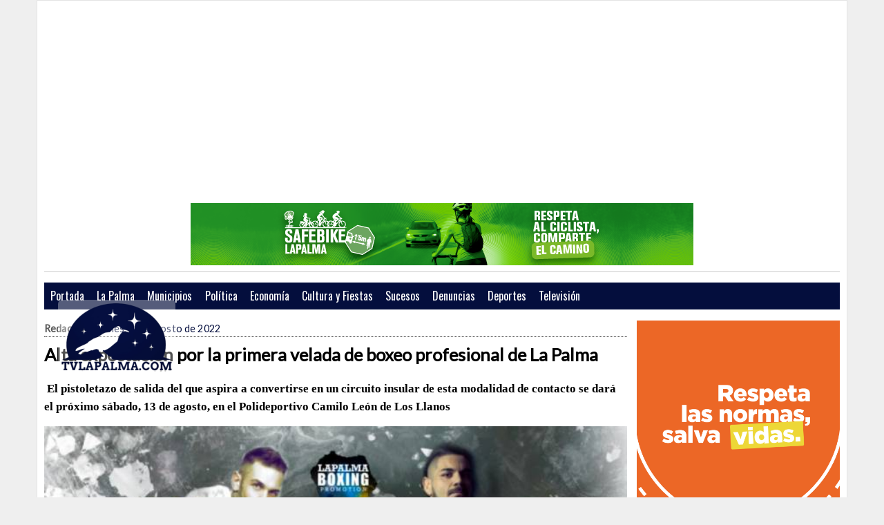

--- FILE ---
content_type: text/html; charset=UTF-8
request_url: https://tvlapalma.com/not/25792/alta-expectacion-primera-velada-boxeo-profesional-palma/
body_size: 11621
content:
<!DOCTYPE html>
<html>
<head>

<SCRIPT SRC="/backend/mod_carrito/js/language-sp.js"></SCRIPT>
<SCRIPT SRC="/backend/mod_carrito/js/nopcart.js"></SCRIPT>

<meta name="viewport" content="width=device-width, initial-scale=1.0"><meta property="og:image" content="//tvlapalma.com/adjuntos/fichero_33507_20220808.jpeg">
<title>Alta expectación por la primera velada de boxeo profesional de La Palma
</title>
<meta http-equiv="content-type" content="text/html; charset=utf-8">
<meta name="keywords" content="Alta expectación, velada de boxeo, deportes, boxeo profesional, La Palma, Los Llanos de Aridane">

<link rel="stylesheet" type="text/css" href="/frontend/tv/estilos/style.css?v=1.1">
<script type='text/javascript' src='/frontend/tv/javascript/jquery-1.9.0.min.js'></script>
<script type="text/javascript" src="/frontend/tv/javascript/jquery-ui-1.11.1.min.js"></script>
<script type='text/javascript' src='/frontend/tv/javascript/jquery.slimscroll.min.js'></script>
<script type="text/javascript" src="/frontend/tv/javascript/scripts.js"></script>
<link rel="stylesheet" type="text/css" href="/frontend/tv/estilos/jquery-ui-1.9.2.custom.css">
<meta name="google-site-verification" content="" />
<!-- slider -->
<link rel='stylesheet' id='camera-css'  href='/frontend/tv/estilos/camera.css' type='text/css' media='all'>
<script type='text/javascript' src='/frontend/tv/javascript/jquery.easing.1.3.js'></script>
<script type='text/javascript' src='/frontend/tv/javascript/camera1.js'></script>
<script data-ad-client="ca-pub-6584510767819179" async src="https://pagead2.googlesyndication.com/pagead/js/adsbygoogle.js"></script>
<!--<div id="90808-11"><script src="//ads.themoneytizer.com/s/gen.js?type=11"></script><script src="//ads.themoneytizer.com/s/requestform.js?siteId=90808&formatId=11"></script></div>
<div id="90808-6"><script src="//ads.themoneytizer.com/s/gen.js?type=6"></script><script src="//ads.themoneytizer.com/s/requestform.js?siteId=90808&formatId=6"></script></div>-->
<!-- slider -->
		<link rel="stylesheet" type="text/css" href="/frontend/tv/estilos/component.css" />
		<script src="/frontend/tv/javascript/modernizr.custom.js"></script>
		<script src="/frontend/tv/javascript/jquery.cbpFWSlider.js"></script>

<script type="text/javascript">
$(document).ready(function () {
	//select all the a tag with name equal to modal
	$('a[name=modal]').click(function(e) {
		//Cancel the link behavior
		e.preventDefault();

		//Get the A tag
		var id = $(this).attr('href');

		//Get the screen height and width
		var maskHeight = $(document).height();
		var maskWidth = $(window).width();

		//Set heigth and width to mask to fill up the whole screen
		$('#mask').css({'width':maskWidth,'height':maskHeight});

		//transition effect
		$('#mask').fadeIn(1000);
		$('#mask').fadeTo("slow",0.8);

		//Get the window height and width
		var winH = $(window).height();
		var winW = $(window).width();

		//Set the popup window to center
		$(id).css('top',  winH/2-$(id).height()/2);
		$(id).css('left', winW/2-$(id).width()/2);

		//transition effect
		$(id).fadeIn(2000);

	});

	//if close button is clicked
	$('.window .close').click(function (e) {
		//Cancel the link behavior
		e.preventDefault();

		$('#mask').hide();
		$('.window').hide();
	});

	//if mask is clicked
	$('#mask').click(function () {
		$(this).hide();
		$('.window').hide();
	});

	$('a[name=modalframe]').click(function(e) {
		e.preventDefault();
		var $this = $(this);
		var horizontalPadding = 30;
		var verticalPadding = 30;
	      $('<iframe frameborder=0 id="externalSite" class="externalSite" src="' + this.href + '" />').dialog({
	          title: ($this.attr('title')) ? $this.attr('title') : 'External Site',
	          autoOpen: true,
	          width: 390,
	          height: 730,
	          modal: true,
	          resizable: true,
			autoResize: true,
	          overlay: {
	              opacity: 0.5,
	              background: "black"
	          }
	      }).width(390 - horizontalPadding).height(730 - verticalPadding);
	});
	$("#menucabeceradespl").mouseover(function(){$("#menucabeceradespl").attr({style: "display:block"});});
	$("#menucabeceradespl").mouseout(function(){$("#menucabeceradespl").attr({style: "display:none"});});
	$("#menucabecera").mouseover(function(){$("#menucabeceradespl").attr({style: "display:block"});});
	$("#menucabecera").mouseout(function(){$("#menucabeceradespl").attr({style: "display:none"});});
});

</script>
<style type="text/css">
.ui-dialog .ui-dialog-titlebar-close span {top:0 !important;left:0 !important;}
.ui-dialog{z-index:103;}
.ui-widget-overlay{z-index:102;}
.e_titul {color: #000000; font-family: "Lato",Arial,Helvetica,sans-serif; }
.e_descr {color: #000000; font-family: Georgia,Times,"Times New Roman",serif; font-size:14px;}
.e_texto {color: #000000; font-family: Georgia,Times,"Times New Roman",serif; font-size:14px; }
</style><link rel='shortcut icon' href='/favicon2.ico'>
<script src="https://cdn.onesignal.com/sdks/OneSignalSDK.js" async=""></script>
<script>
  window.OneSignal = window.OneSignal || [];
  OneSignal.push(function() {
    OneSignal.init({
      appId: "c7117857-db87-4f0d-ada1-73f7db8617cd",
    });
  });
</script>
<!-- Global site tag (gtag.js) - Google Analytics -->
<script async src="https://www.googletagmanager.com/gtag/js?id=G-KB9GN6WTG1"></script>
<script>
  window.dataLayer = window.dataLayer || [];
  function gtag(){dataLayer.push(arguments);}
  gtag('js', new Date());

  gtag('config', 'G-KB9GN6WTG1');
</script>
<!-- Global site tag (gtag.js) - Google Analytics -->
<script async src="https://www.googletagmanager.com/gtag/js?id=UA-160698474-1"></script>
<script>
  window.dataLayer = window.dataLayer || [];
  function gtag(){dataLayer.push(arguments);}
  gtag('js', new Date());

  gtag('config', 'UA-160698474-1');
</script>

<script async src="https://fundingchoicesmessages.google.com/i/pub-6584510767819179?ers=1" nonce="d0ty8nXF01oP9dMjwpH8Bw"></script><script nonce="d0ty8nXF01oP9dMjwpH8Bw">(function() {function signalGooglefcPresent() {if (!window.frames['googlefcPresent']) {if (document.body) {const iframe = document.createElement('iframe'); iframe.style = 'width: 0; height: 0; border: none; z-index: -1000; left: -1000px; top: -1000px;'; iframe.style.display = 'none'; iframe.name = 'googlefcPresent'; document.body.appendChild(iframe);} else {setTimeout(signalGooglefcPresent, 0);}}}signalGooglefcPresent();})();</script>

<!-- Quantcast Tag -->
<script type="text/javascript">
window._qevents = window._qevents || [];
(function() {
var elem = document.createElement('script');
elem.src = (document.location.protocol == "https:" ? "https://secure" : "http://edge") + ".quantserve.com/quant.js";
elem.async = true;
elem.type = "text/javascript";
var scpt = document.getElementsByTagName('script')[0];
scpt.parentNode.insertBefore(elem, scpt);
})();
window._qevents.push({
qacct:"p-sZAW30yP68pQw",
uid:"__INSERT_EMAIL_HERE__"
});
</script>
<noscript>
<div style="display:none;">
<img src="//pixel.quantserve.com/pixel/p-sZAW30yP68pQw.gif" border="0" height="1" width="1" alt="Quantcast"/>
</div>
</noscript>
<!-- End Quantcast tag -->
<!-- Quantcast Choice. Consent Manager Tag v2.0 (for TCF 2.0)
<script type="text/javascript" async=true>
(function() {
  var host = 'www.tvlapalma.com';
  var element = document.createElement('script');
  var firstScript = document.getElementsByTagName('script')[0];
  var url = 'https://cmp.quantcast.com'
    .concat('/choice/', 'sZAW30yP68pQw', '/', host, '/choice.js?tag_version=V2');
  var uspTries = 0;
  var uspTriesLimit = 3;
  element.async = true;
  element.type = 'text/javascript';
  element.src = url;

  firstScript.parentNode.insertBefore(element, firstScript);

  function makeStub() {
    var TCF_LOCATOR_NAME = '__tcfapiLocator';
    var queue = [];
    var win = window;
    var cmpFrame;

    function addFrame() {
      var doc = win.document;
      var otherCMP = !!(win.frames[TCF_LOCATOR_NAME]);

      if (!otherCMP) {
        if (doc.body) {
          var iframe = doc.createElement('iframe');

          iframe.style.cssText = 'display:none';
          iframe.name = TCF_LOCATOR_NAME;
          doc.body.appendChild(iframe);
        } else {
          setTimeout(addFrame, 5);
        }
      }
      return !otherCMP;
    }

    function tcfAPIHandler() {
      var gdprApplies;
      var args = arguments;

      if (!args.length) {
        return queue;
      } else if (args[0] === 'setGdprApplies') {
        if (
          args.length > 3 &&
          args[2] === 2 &&
          typeof args[3] === 'boolean'
        ) {
          gdprApplies = args[3];
          if (typeof args[2] === 'function') {
            args[2]('set', true);
          }
        }
      } else if (args[0] === 'ping') {
        var retr = {
          gdprApplies: gdprApplies,
          cmpLoaded: false,
          cmpStatus: 'stub'
        };

        if (typeof args[2] === 'function') {
          args[2](retr);
        }
      } else {
        if(args[0] === 'init' && typeof args[3] === 'object') {
          args[3] = Object.assign(args[3], { tag_version: 'V2' });
        }
        queue.push(args);
      }
    }

    function postMessageEventHandler(event) {
      var msgIsString = typeof event.data === 'string';
      var json = {};

      try {
        if (msgIsString) {
          json = JSON.parse(event.data);
        } else {
          json = event.data;
        }
      } catch (ignore) {}

      var payload = json.__tcfapiCall;

      if (payload) {
        window.__tcfapi(
          payload.command,
          payload.version,
          function(retValue, success) {
            var returnMsg = {
              __tcfapiReturn: {
                returnValue: retValue,
                success: success,
                callId: payload.callId
              }
            };
            if (msgIsString) {
              returnMsg = JSON.stringify(returnMsg);
            }
            if (event && event.source && event.source.postMessage) {
              event.source.postMessage(returnMsg, '*');
            }
          },
          payload.parameter
        );
      }
    }

    while (win) {
      try {
        if (win.frames[TCF_LOCATOR_NAME]) {
          cmpFrame = win;
          break;
        }
      } catch (ignore) {}

      if (win === window.top) {
        break;
      }
      win = win.parent;
    }
    if (!cmpFrame) {
      addFrame();
      win.__tcfapi = tcfAPIHandler;
      win.addEventListener('message', postMessageEventHandler, false);
    }
  };

  makeStub();

  var uspStubFunction = function() {
    var arg = arguments;
    if (typeof window.__uspapi !== uspStubFunction) {
      setTimeout(function() {
        if (typeof window.__uspapi !== 'undefined') {
          window.__uspapi.apply(window.__uspapi, arg);
        }
      }, 500);
    }
  };

  var checkIfUspIsReady = function() {
    uspTries++;
    if (window.__uspapi === uspStubFunction && uspTries < uspTriesLimit) {
      console.warn('USP is not accessible');
    } else {
      clearInterval(uspInterval);
    }
  };

  if (typeof window.__uspapi === 'undefined') {
    window.__uspapi = uspStubFunction;
    var uspInterval = setInterval(checkIfUspIsReady, 6000);
  }
})();
</script>
End Quantcast Choice. Consent Manager Tag v2.0 (for TCF 2.0) -->
<script language="JavaScript" src="/frontend/tv/javascript/varios.js"></script>
<script type="text/javascript" src="/frontend/tv/javascript/jquery.lightbox-0.5.js"></script>
<link rel="stylesheet" type="text/css" href="/frontend/tv/estilos/jquery.lightbox-0.5.css" media="screen" />

<style>
.estilo_texto{
        color:#000000;
        font-family: Georgia,Times,"Times New Roman",serif;
        FONT-SIZE: 14px;
}
</style>

</head>
<body class="single single-post single-format-standard mh-right-sb">
	
<div class=mainnnobg>
   </div>
         	<form style="margin:0px;" name="formu_acceso" method="post" action="javascript:enviologin(document.formu_acceso.login.value,document.formu_acceso.passwd.value,'/');">
	<div id="boxes">
	
		<!-- Start of Login Dialog -->
		<div id="dialog1" class="window">
			<div class="d-header">
				<input type="text" name="login" value="Usuario" onclick="this.value=''"/><br/>
				<input type="password" name="passwd" value="password" onclick="this.value=''"/>
			</div>
			<div class="d-blank"></div>
			<div class="d-login"><input type="image" alt="Login" title="Login" src="/iconos/login-button.png" style="border:none;padding:0;"/></div>
			<a class="txtbase" href="javascript:js_Ventana('/pide_clave.php',350,200);"><font color="#fff">¿Has olvidado tu clave?</font></a>
	
		</div>
		<!-- End of Login Dialog -->
	
	
		<!-- Mask to cover the whole screen -->
		<div id="mask"></div>
	</div>
</form>
<!--
<div id="sobrecab">
<div class="header-top">
	<div class="wrapper-inner clearfix" style="border:none">
		<nav class="header-nav clearfix">
			<div class="menu-header-container">
				<ul class="menu" id="menu-header">
					<li class="menu-item"><a href="javascript:void(0);">Iniciar sesi&oacute;n</a>
						<ul class="sub-menu">
														<li><a href="#dialog1" name="modal">Login</a></li>
							<li><a name='modalframe' href='registro.php' title='Regístrate' class="menu-item">Registro</a></li>
													</ul>
					</li>
				</ul>
			</div>
			<ul>   -->
				<!--		</ul>
		</nav>
		<nav class="social-nav clearfix">
			<div class="menu-social-container">
				<ul class="menu" id="menu-social">
					<li class="menu-item"><a href="http://www.facebook.com/TVlapalma" target="_blank"><span class="fa-stack"><i class="fa fa-circle fa-stack-2x"></i><i class="fa fa-mh-social fa-stack-1x"></i></span><span class="screen-reader-text">Facebook</span></a></li>
					<li class="menu-item"><a href="http://twitter.com/tvlapalma" target="_blank"><span class="fa-stack"><i class="fa fa-circle fa-stack-2x"></i><i class="fa fa-mh-social fa-stack-1x"></i></span><span class="screen-reader-text">Twitter</span></a></li>

					<li class="menu-item"><a href="https://www.youtube.com/channel/UCY8cRUQNNGbEczTAA2NXhYw" target="_blank"><span class="fa-stack"><i class="fa fa-circle fa-stack-2x"></i><i class="fa fa-mh-social fa-stack-1x"></i></span><span class="screen-reader-text">YouTube</span></a></li>
					<li class="menu-item"><a href="/rss" target="_blank"><span class="fa-stack"><i class="fa fa-circle fa-stack-2x"></i><i class="fa fa-mh-social fa-stack-1x"></i></span><span class="screen-reader-text">RSS</span></a></li>
				</ul>
			</div>
		</nav>
	</div>
</div>
</div>      -->
<div id="mh-wrapper">
        

<script language="JavaScript1.2">
        function js_Ventana(www,ancho,alto,titulo,target)
        {
                var destino=www+'#'+target;
                var ventana=window.open(destino,titulo,'status=no,scrollbars=yes,location=0,0, resizable=no,width='+ancho+',height='+alto);
                ventana.opener.top.name="opener";
                ventana.focus();
        }

        function selecc_idioma(ind){
                var pag = new String(document.location);
                var valor = pag.indexOf("?");
                if(valor == -1){
                        pag2 = pag+'?cambio_idioma=si&idioma='+ind;
                }else{
                        pag2 = pag+'&cambio_idioma=si&idioma='+ind;
                }
                document.location = pag2;
        }

function ocultar_publi(){
	//document.getElementById('capins').style.display='none';
	var elto=document.getElementById('capins');
	elto.parentNode.removeChild(elto);
}
        function MostrarOcultarSelects(nuevoestado){
	var selects = document.getElementsByTagName('select');
	for (var i = selects.length; i > 0;){
		selects[--i].style.visibility = nuevoestado;
	}
}

function ocultar_todas_menos(quien){
	var elemento=document.getElementsByTagName('div');
	n = 0;
  while(elemento[n]){
  	if (elemento[n].id){
     if( elemento[n].id.substr(0,5)=='sala_' ) {
				if (elemento[n].id != quien){//alert(elemento[n].id);
					document.getElementById(elemento[n].id).style.visibility="hidden";
				}
				else{
					document.getElementById(elemento[n].id).style.visibility="visible";
				}
     }
    }
    n++;
  }
}

function sumaClick(id){
var xmlhttp=false; //Clear our fetching variable
        try {
                xmlhttp = new ActiveXObject('Msxml2.XMLHTTP'); //Try the first kind of active x object
        } catch (e) {
                try {
                        xmlhttp = new
                        ActiveXObject('Microsoft.XMLHTTP'); //Try the second kind of active x object
            } catch (E) {
                xmlhttp = false;
                        }
        }
        if (!xmlhttp && typeof XMLHttpRequest!='undefined') {
                xmlhttp = new XMLHttpRequest(); //If we were able to get a working active x object, start an XMLHttpRequest
        }
        var file = '/cuentaclicks/sumaClick.php?id_banner='; //This is the path to the file we just finished making
    xmlhttp.open('GET', file + id , true); //Open the file through GET, and add the id we want to retrieve as a GET variable
    xmlhttp.onreadystatechange=function() {
        if (xmlhttp.readyState==4) { //Check if it is ready to recieve data
                var content = xmlhttp.responseText; //The content data which has been retrieved
        }
        }
        xmlhttp.send(null) //Nullify the XMLHttpRequest
return;
}

function findPosY(obj) {
	var oElement = document.getElementById(obj);
	var posTop = 0;
	while (oElement.offsetParent) {
		posTop += oElement.offsetTop;
		oElement = oElement.offsetParent;
	}
	return posTop;
}
function findPosX(obj) {
	var oElement = document.getElementById(obj);
	var posLeft = 0;
	while (oElement.offsetParent) {
		posLeft += oElement.offsetLeft;
		oElement = oElement.offsetParent;
	}
	return posLeft;
}
function showOptions(g) {
		elem = document.getElementById("optionsDiv"+g);
		if(elem.className=="optionsDivInvisible") {elem.className = "optionsDivVisible";MostrarOcultarSelects("hidden");}
		else if(elem.className=="optionsDivVisible") {elem.className = "optionsDivInvisible";MostrarOcultarSelects("visible");}
}

</script>
					<div class="cabecera-a">
																		<div class="textwidget">
							<script async src="https://pagead2.googlesyndication.com/pagead/js/adsbygoogle.js?client=ca-pub-6584510767819179"
     crossorigin="anonymous"></script>
<!-- tvlapalma 728x90 -->
<ins class="adsbygoogle"
     style="display:block"
     data-ad-client="ca-pub-6584510767819179"
     data-ad-slot="2796647943"
     data-ad-format="auto"
     data-full-width-responsive="true"></ins>
<script>
     (adsbygoogle = window.adsbygoogle || []).push({});
</script>							<img src='/adjuntos/banner_248_20251212.png' border='0' height='90' width='728'>						</div>
											</div>
		 <header class="mh-header">
			<div class="header-wrap clearfix">
				<!--<div class="barrausuario">

				<div id="fecha_hoy">Sábado, 17 de enero de 2026</div>
				<div class="enlacehemeroteca"><a href="/pag/hemeroteca/" target="_self" rel="nofollow">Hemeroteca</a></div>
				<div class="enlaceregistroacceso"><a href="#dialog1" name="modal" rel="false">Acceso - Registro</a>
									</div>
					
				<div class="redescabecera">
				<div class="rcfacebook">
				<iframe
				src="//www.facebook.com/plugins/like.php?href=https%3A%2F%2Fwww.facebook.com%2Ftvlapalma&amp;width&amp;layout=button_count&amp;action=like&amp;show_faces=false&amp;share=false&amp;height=21"scrolling="no" frameborder="0" style="border:none; overflow:hidden;height:21px;" allowTransparency="true"></iframe>
				</div>
				<div class="rctwitter">
					<a href="https://twitter.com/tvlapalma" class="twitter-follow-button" data-show-count="true" data-dnt="false" data-lang="es">Follow @tvlapalma</a>
					<script>!function(d,s,id){var js,fjs=d.getElementsByTagName(s)[0],p=/^http:/.test(d.location)?'http':'https';if(!d.getElementById(id)){js=d.createElement(s);js.id=id;js.src=p+'://platform.twitter.com/widgets.js';fjs.parentNode.insertBefore(js,fjs);}}(document, 'script', 'twitter-wjs');</script>

				</div>
				<div id="menucabecera" class="menucabecera">tvlapalma <span class="menuflecha"></span> </div>
				<div id="menucabeceradespl" class="menucabeceradespl" style="display:none">
        	<div class="menuempresa">
        	    <ul>
						        	                </ul>
        	</div>
				</div>
				</div>
			</div>-->
			<div class="header-wrap clearfix">
				<div class="header-logo">
					<a href='/'>
						<div class="logo-wrap" role="banner">
							<img src='/adjuntos/logotipo_20160321.png' border=0 alt='inicio'>						</div>
					</a>
				</div>
						    	    <!--<aside class="mh-col mh-1-4 header-search">
	  				<form role="search" method="POST" action="/pag/hemeroteca/" name="busqueda" target="_parent" class="search-form">
	  					<label> <span class="screen-reader-text">Buscar</span></label>
	  					<input type="search" class="search-field" placeholder="Buscar &hellip;" name="cadena" title="Buscar">
	  					<input type="submit" class="search-submit" value="Buscar" />
	  	 			</form>
    	    </aside>-->
    	    <!--<aside class="mh-col mh-1-4 header-search">
							<div class="menu-social-container">
								<div class="redestop">
											<a class="redestop-icon" href="http://tvlapalma.com/rss">
												<img width="34" height="34" class="redestop-icon-img redestop-icon-img-rss" alt="" src="/frontend/tv/iconos/blank.gif">
											</a>
									<span class="redestop-icon">
									<a target="_blank" href="https://www.facebook.com/tvlapalma"><img width="34" height="34" class="redestop-icon-img redestop-icon-img-facebook" title="Facebook tvlapalma" alt="Facebook tvlapalma" src="/frontend/tv/iconos/blank.gif"></a>
									</span>
									<span class="redestop-icon">
									<a target="_blank" href="https://twitter.com/tvlapalma"><img width="34" height="34" class="redestop-icon-img redestop-icon-img-twitter" title="Twitter tvlapalma" alt="Twitter tvlapalma" src="/frontend/tv/iconos/blank.gif"></a>
									</span>

									<span class="redestop-icon">
									<a target="_blank" href="//www.youtube.com/channel/UCSW1nA4r3eBpdCV-FpHSfDg"><img width="34" height="34" class="redestop-icon-img redestop-icon-img-youtube" title="Youtube tvlapalma" alt="Youtube tvlapalma" src="/frontend/tv/iconos/blank.gif"></a>
									</span>
								</div>
							</div>
    	    </aside>-->
			</div>
						<div class="header-menu clearfix">
				<nav class="main-nav menu-ppal clearfix">
					<div class="menu-navigation-container clearfix">
						<ul id="menu-navigation" class="menu">
<li class=''><a href='/'>Portada</a>
</li>
<li class=''><a href='/sec/cabildo/'>La Palma</a>
<ul class="sub-menu " ><li class='' style=''><a href="/sec/actualidad-insular/"   style='font-size:1.00rem'>  Actualidad insular</a>
</li>
<li class='' style=''><a href="/sec/emergencias/"   style='font-size:1.00rem'>  Emergencias</a>
</li>
<li class='' style=''><a href="/sec/sociedad/"   style='font-size:1.00rem'>  Sociedad</a>
</li>
<li class='' style=''><a href="/sec/el-tiempo/"   style='font-size:1.00rem'>  El Tiempo</a>
</li>
</ul></li>
<li class=''><a href='/not/20939/arranca-feria-libro-llanos-aridane/'>Municipios</a>
<ul class="sub-menu " style="-moz-column-count: 3;-webkit-column-count:3;column-count: 3;"><li class='' style=''><a href="/sec/alfoz/la-armuna/"   style='font-size:1.00rem'>  Santa Cruz de La Palma</a>
<ul>  <li class='' style=''><a href="/sec/actualidad/"   style='font-size:0.90rem'> &bull; Actualidad</a>
  </li>
  <li class='' style=''><a href="/sec/servicios-municipales/"   style='font-size:0.90rem'> &bull; Servicios municipales</a>
  </li>
  <li class='' style=''><a href="/sec/cultura/"   style='font-size:0.90rem'> &bull; Cultura</a>
  </li>
</ul></li>
<li class='' style=''><a href="/sec/alfoz/villamayor/"   style='font-size:1.00rem'>  Los Llanos de Aridane</a>
<ul>  <li class='' style=''><a href="/sec/s-1111/"   style='font-size:0.90rem'> &bull; Cultura </a>
  </li>
</ul></li>
<li class='' style=''><a href="/sec/alfoz/villares/"   style='font-size:1.00rem'>  Breña Baja</a>
</li>
<li class='' style=''><a href="/sec/alfoz/santa-marta/"   style='font-size:1.00rem'>  Breña Alta</a>
</li>
<li class='' style=''><a href="/sec/alfoz/doninos/"   style='font-size:1.00rem'>  El Paso</a>
</li>
<li class='' style=''><a href="/sec/alfoz/comarca/"   style='font-size:1.00rem'>  Tazacorte</a>
</li>
<li class='' style=''><a href="/sec/alfoz/carbajosa/"   style='font-size:1.00rem'>  San Andres y Sauces</a>
</li>
<li class='' style=''><a href="/sec/alfoz/cabrerizos/"   style='font-size:1.00rem'>  Barlovento</a>
</li>
<li class='' style=''><a href="/sec/provincia/elecciones-europeas-2014/"   style='font-size:1.00rem'>  Garafia </a>
</li>
<li class='' style=''><a href="/sec/alfoz/"   style='font-size:1.00rem'>  Fuencaliente</a>
</li>
<li class='' style=''><a href="/sec/alba-de-tormes/"   style='font-size:1.00rem'>  Puntallana</a>
</li>
<li class='' style=''><a href="/sec/bejar/"   style='font-size:1.00rem'>  Villa de Mazo</a>
</li>
<li class='' style=''><a href="/sec/bracamonte/"   style='font-size:1.00rem'>  Tijarafe</a>
</li>
<li class='' style=''><a href="/sec/ciudad-rodrigo/"   style='font-size:1.00rem'>  Puntagorda</a>
</li>
</ul></li>
<li class=''><a href='/sec/nacional/'>Política</a>
</li>
<li class=''><a href='/sec/economia/'>Economía</a>
</li>
<li class=''><a href='/sec/cultura-y-fiestas/'>Cultura y Fiestas</a>
</li>
<li class=''><a href='/sec/susesos/'>Sucesos</a>
</li>
<li class=''><a href='/sec/photoreaders/'>Denuncias</a>
</li>
<li class='current-menu-item'><a href='/sec/deportes/'>Deportes</a>
</li>
<li class=''><a href='http://www.youtube.com/channel/UCY8cRUQNNGbEczTAA2NXhYw'>Televisión</a>
</li>
				
<!--
          <li class="menu-item"><a href="http://www.facebook.com/TVlapalma" target="_blank"><span class="fa-stack"><i class="fa fa-circle fa-stack-2x"></i><i class="fa fa-mh-social fa-stack-1x"></i></span><span class="screen-reader-text">Facebook</span></a></li>
					
          <li class="menu-item"><a href="http://twitter.com/tvlapalma" target="_blank"><span class="fa-stack"><i class="fa fa-circle fa-stack-2x"></i><i class="fa fa-mh-social fa-stack-1x"></i></span><span class="screen-reader-text">Twitter</span></a></li>

					<li class="menu-item"><a href="https://www.youtube.com/channel/UCY8cRUQNNGbEczTAA2NXhYw" target="_blank"><span class="fa-stack"><i class="fa fa-circle fa-stack-2x"></i><i class="fa fa-mh-social fa-stack-1x"></i></span><span class="screen-reader-text">YouTube</span></a></li>
					<li class="menu-item"><a href="/rss" target="_blank"><span class="fa-stack"><i class="fa fa-circle fa-stack-2x"></i><i class="fa fa-mh-social fa-stack-1x"></i></span><span class="screen-reader-text">RSS</span></a></li>
          -->

          </ul>
    	    </div>
    	     				</nav>
 							</div>
					</div>
		</header>
	<div class="home mh-section mh-group">
		<div id="main-content" class="home-columns">
			<div class="sb-widget vnoticia">
<p class='entry-meta clearfix' style='text-transform:none;border-bottom: 1px dotted #333333;margin-bottom:10px;'><span class='entry-meta-author vcard author'>Redacción</span>Lunes,  8 de agosto de 2022</p><p class='entry-meta'><b></b></p><h1 class="entry-title e_titul">Alta expectación por la primera velada de boxeo profesional de La Palma
</h1><div class='clearfix' style='height:1px;'></div><div class='clearfix' style='height:1px;'></div><div class="entry-content clearfix e_descr">&nbsp;El pistoletazo de salida del que aspira a convertirse en un circuito insular de esta modalidad de contacto se dará el próximo sábado, 13 de agosto, en el Polideportivo Camilo León de Los Llanos</div><div class='content-thumb content-lead-thumb'><a rel='lightbox' href='/adjuntos/fichero_33507_20220808.jpeg'><img src='/fotos/imagen.php?filename=fichero_33507_20220808.jpeg&ancho=670&alto=380&corto=0' border='0' ></a><link rel="image_src" href="/adjuntos/fichero_33507_20220808.jpeg"/></div><div class="entry-content clearfix e_texto">La Palma vibra ante la cercana celebración de su primera velada de boxeo profesional, que tendrá lugar el próximo sábado, 13 de agosto, en el Polideportivo Camilo León de Los Llanos de Aridane. Un evento bajo la organización del deportista palmero José Antonio Martín Reis, más conocido como Tato Primera, en el que se contará con varios duelos de excepción, incluidos los que protagonizarán, respectivamente, el propio Primera y Cristian La Roca.<br /> &nbsp;<br /> De acuerdo con los impulsores, la intención es que las citas con esta disciplina de contacto tengan continuidad a lo largo del tiempo. Y es que, al calor de los aficionados a esta modalidad, que nunca han dejado de practicarla -pero lo han hecho discretamente-, ha nacido La Palma Boxing Promotion, la única promotora de combates de boxeo de la Isla. Mediante la misma, Tato Primera explica que “queremos crear un circuito que recale en distintos municipios y se fomenten los valores de compañerismo, esfuerzo, sacrificio y, sobre todo, respeto hacia el contrincante”. “Es importante romper con los mitos y dar a conocer lo que significa realmente esta actividad”, subraya.<br /> &nbsp;<br /> En lo referente a la venta de entradas, que pueden adquirirse anticipadamente a 13 euros o, con posterioridad, en taquilla, a 18, el máximo responsable de la cita señala que “estamos viendo cómo a pie de calle la gente responde, se interesa por la velada y siente ilusión por que La Palma cuente con boxeo profesional; nunca había ocurrido y nos enorgullece poder decir que la espera ha terminado”. “Animamos a todo aquel que tenga curiosidad a que se acerque y sea partícipe de este evento, que no defraudará. Hay participantes de mucho nivel, tanto locales como foráneos, y se intenta poner en valor el talento local, que existe y mucho”, concluye.<br /> &nbsp;<br /> Aparte de los ya mencionados, conforman el elenco de boxeadores: Fran, Alberto El Chino, Alejandro, Albert, Mario, Enzo, Yasiel y Óscar, de La Palma; Brian y Héctor, de Tenerife; Cristian González, de Gran Canaria; Neo Strozza, Tomás y Andy, de Fuerteventura; Santos, de Barcelona, y Manuel Diagarra, de Gijón.<br /> &nbsp;<br /> Cabe recordar que esta velada es posible gracias al patrocinio de empresas como SPAR La Palma, Cafetería El Chamo, Imprenta y Rotulaciones Vera, Transportes Fran; o de instituciones como el Ayuntamiento de Los Llanos de Aridane y la Federación Canaria de Boxeo, aparte de la entidad organizadora, La Palma Boxing Promotion. Asimismo, en calidad de colaboradores se hallan SP Fisio, Vita Centro de Fitness, Heimann Peluqueros, NewTex Tienda Deportiva, Farmacia Nieves Martín Pulido, Construcciones y Reformas Agacy S.L., González y González, Bar Cafetería Punto de Encuentro, Pepper Mexican Food, Daxaira S.L., TomaTicket y AgroMotors.<br /> &nbsp;<br /> PUNTOS DE VENTA<br /> Todos los interesados en asistir al evento podrán hacerse con sus entradas, por un precio de 13 de euros, en los puntos de venta habilitados: en Los Llanos de Aridane, en EuroSpar Mederos, SP Fisio, Vita Centro de Fitness, Cafetería El Chamo, CFC La Palma, JC Fighter y CrossFit Arión; en Santa Cruz de La Palma, en SPAR El Puente y VKR Gym Gimnasio Muay Thai; en El Paso, en NewTex Tienda Deportiva; En Tazacorte, en Tazafit Gimnasio Municipal; en Tijarafe, en SPAR Tijarafe, y en San Andrés y Sauces, en SPAR Los Sauces.<br /> &nbsp;<br /> De igual manera, se pueden adquirir mediante la plataforma online www.tomaticket.es o, directamente, poniéndose en contacto con algunos boxeadores locales: Tato Primera (@tatoprimera, 667 985 003), Alberto El Chino (@koctehypka), Yasiel (@yasiel403), Frank (@frank.2_6), Alejandro León (@alejandro_leon96), Enzo (@enzolamicella) y Óscar (722 156 514).<br /> &nbsp;<br /> Desde la organización señalan que el coste de los tickets en taquilla será de 18 euros, y la apertura de puertas en el Polideportivo Camilo León de Los Llanos de Aridane se realizará a partir de las 17.00 horas.</div><div class="clearfix"></div>	    <div class='clearfix' style='height:20px;'></div><div><div style='clear:both;height:20px;'></div>		<div class="comment-respond" id="respond">
			<h3 class="comment-reply-title" id="reply-title">Deje un comentario</h3>
			<form class="comment-form" id="formulario_div" method="post" action="">
				<p class="comment-notes">Su e-mail no será publicado.</p>
				<p class="comment-form-nombrex">
					<label for="nombrex">Nombre </label><span class="required">*</span><br>
					<input type="text"  aria-required="true" size="30" value="" name="nombrex" id="nombrex">
				</p>
				<p class="comment-form-emailx">
					<label for="emailx">E-mail </label><span class="required">*</span><br>
					<input type="text" aria-required="true" size="30" value="" name="emailx" id="emailx">
				</p>
				<p class="comment-form-captcha"><label for="captcha">Código de confirmación </label><span class="required">*</span><br>
					<img src='/noticias/captcha.php' style='vertical-align:middle;'> <input type="text" size="25" value="" name="captcha" id="captcha">
				</p>
				<p class="comment-form-preguntax"><label for="preguntax">Comentario</label><br>
					<textarea aria-required="true" rows="5" cols="45" name="preguntax" id="preguntax"></textarea>
				</p>
				<p class="form-submit">
					<input type="button" value="Enviar comentario" class="submit" id="submit" name="submit" onclick='if(validar_formu()){enviocomentario(25792,document.getElementById("preguntax").value,document.getElementById("nombrex").value,document.getElementById("emailx").value,document.getElementById("captcha").value);}'>
					<input type='hidden' value='25792' name='id_noticia'>
					<input type='hidden' value='1' name='envioform'>
				</p>
			</form>
		</div>
		<script type='text/javascript'>
			if (location.hash) document.location = location.hash;
			</script></div>        		<br>
                    <script type="text/javascript">
		$(function() {
			$("a[rel='lightbox']").lightBox(); // Select all links that contains lightbox in the attribute rel
		});

		</script>
	    </div>
	  </div>
	  <aside class="home-sidebar">
	  	<div class="sb-widget"><div class="textwidget"><div class="modulos-a"><img src='/adjuntos/banner_246_20251212.png' border='0' height='700' width='466'></div></div></div><div class="sb-widget"><div class="textwidget"><div class="modulos-a"><a href='https://www.cabildodelapalma.es/sites/default/files/ACTUACIONES%20PIDL.pdf' target=_blank onClick='javascript:sumaClick(240);' ><img src='/adjuntos/banner_240_20250613.png' border='0' height='600' width='300'></a></div></div></div><div class="sb-widget"><div class="textwidget"><div class="modulos-a"><a href='https://www.cabildodelapalma.es/sites/default/files/ACTUACIONES%20FDCAN.pdf' target=_blank onClick='javascript:sumaClick(239);' ><img src='/adjuntos/banner_239_20250613.png' border='0' height='600' width='350'></a></div></div></div><div class="sb-widget"><div class="textwidget"><div class="modulos-a"><a href='https://www.youtube.com/watch?v=xCnezFOhsu4' target=_blank onClick='javascript:sumaClick(243);' ><img src='/adjuntos/banner_243_20250709.png' border='0' height='418' width='700'></a></div></div></div><div class="sb-widget"><div class="textwidget"><div class="modulos-a"><img src='/adjuntos/banner_83_20160325.jpg' border='0' height='200' width='300'></div></div></div><div class="sb-widget"><div class="textwidget"><div class="modulos-a"><a href='https://www.youtube.com/watch?v=xCnezFOhsu4' target=_blank onClick='javascript:sumaClick(242);' ><img src='/adjuntos/banner_242_20250709.gif' border='0' height='250' width='300'></a></div></div></div><div class="sb-widget"><div class="textwidget"><div class="modulos-a"><a href='http://www.bbaja.es/esp/' target=_blank onClick='javascript:sumaClick(100);' ><img src='/adjuntos/banner_100_20200604.gif' border='0' height='300' width='250'></a></div></div></div><div class="sb-widget"><div class="textwidget"><div class="modulos-a"><a href='https://www3.gobiernodecanarias.org/noticias/el-gobierno-canario-lanza-una-campana-para-promover-el-consumo-de-productos-del-sec' target=_blank onClick='javascript:sumaClick(249);' ><img src='/adjuntos/banner_249_20251222.jpg' border='0' height='700' width='400'></a></div></div></div>  	  </aside>
	  <div class="clearfix"></div>
          <div id="90808-5"><script src="//ads.themoneytizer.com/s/gen.js?type=5"></script><script src="//ads.themoneytizer.com/s/requestform.js?siteId=90808&formatId=5"></script></div>
<footer class="mh-footer">
				<div class="footer-bottom">
		<div class="clearfix" style="padding:5px;">
			<nav class="footer-nav clearfix">
				<div class="menu-footer-container" >

			<ul id="menu-footer" class="menu">

		<li><a href='/not/20847/aviso-legal/'  title='Aviso legal - Contacto'>Aviso legal - Contacto</a></li><li><a href='not/10/politica-de-cookies/'  title='Política de Privacidad'>Política de Privacidad</a></li><li><a href='/mapaweb/'  title='Mapa del sitio'>Mapa del sitio</a></li><li><a href='/pag/hemeroteca/'  title='Hemeroteca'>Hemeroteca</a></li>			</ul>
			<div class="clearfix"></div>
		<div id="copy_pie" style="text-align: center; margin-left: 306px;">TV La Palma &copy; 2022  Todos los derechos reservados</div>
				</div>
			</nav>
			<div class="copyright-wrap">
			</div>
		</div>
	</div>
</footer>
<script type="text/javascript" src="/frontend/tv/javascript/jquery.matchHeight-min.js"></script>
	</div>
</div>
 			</body>
</html>


--- FILE ---
content_type: text/html; charset=utf-8
request_url: https://www.google.com/recaptcha/api2/aframe
body_size: 264
content:
<!DOCTYPE HTML><html><head><meta http-equiv="content-type" content="text/html; charset=UTF-8"></head><body><script nonce="WPLiDyb_jg_zfmRzsi0hrA">/** Anti-fraud and anti-abuse applications only. See google.com/recaptcha */ try{var clients={'sodar':'https://pagead2.googlesyndication.com/pagead/sodar?'};window.addEventListener("message",function(a){try{if(a.source===window.parent){var b=JSON.parse(a.data);var c=clients[b['id']];if(c){var d=document.createElement('img');d.src=c+b['params']+'&rc='+(localStorage.getItem("rc::a")?sessionStorage.getItem("rc::b"):"");window.document.body.appendChild(d);sessionStorage.setItem("rc::e",parseInt(sessionStorage.getItem("rc::e")||0)+1);localStorage.setItem("rc::h",'1768642117620');}}}catch(b){}});window.parent.postMessage("_grecaptcha_ready", "*");}catch(b){}</script></body></html>

--- FILE ---
content_type: text/css
request_url: https://tvlapalma.com/frontend/tv/estilos/style.css?v=1.1
body_size: 69687
content:
@import url("font-awesome.min.css");
@import url("//fonts.googleapis.com/css?family=Lato%7CQuicksand:400,700&subset=latin,latin");
@import url("//fonts.googleapis.com/css?family=Oswald:300,400,400italic,600,700");
/* fonts-kit*/
/*
@font-face {
    font-family: 'Lato';
    src: url('fonts/lato-reg-webfont.eot');
    src: url('fonts/lato-reg-webfont.eot?#iefix') format('embedded-opentype'),
         url('fonts/lato-reg-webfont.svg#latoregular') format('svg'),
         url('fonts/lato-reg-webfont.woff') format('woff'),
         url('fonts/lato-reg-webfont.ttf') format('truetype');
    font-weight: normal;
    font-style: normal;
}

@media screen and (-webkit-min-device-pixel-ratio:0) {
@font-face {
font-family: 'Lato';
src: url('fonts/lato-reg-webfont.svg') format('svg');
}
}

/* fonts-kit*/
/*
@font-face {
    font-family: 'latobold';
    src: url('fonts/lato-bol-webfont.eot');
    src: url('fonts/lato-bol-webfont.eot?#iefix') format('embedded-opentype'),
         url('fonts/lato-bol-webfont.svg#latobold') format('svg'),
         url('fonts/lato-bol-webfont.woff') format('woff'),
         url('fonts/lato-bol-webfont.ttf') format('truetype');
    font-weight: normal;
    font-style: normal;
}

@media screen and (-webkit-min-device-pixel-ratio:0) {
@font-face {
font-family: 'latobold';
src: url('fonts/lato-bol-webfont.svg') format('svg');
}
}

@font-face {
    font-family: ''Lora'';
    src: url('fonts/lora-regular-webfont.eot');
    src: url('fonts/lora-regular-webfont.eot?#iefix') format('embedded-opentype'),
         url('fonts/lora-regular-webfont.svg#'Lora'') format('svg'),
         url('fonts/lora-regular-webfont.woff') format('woff'),
         url('fonts/lora-regular-webfont.ttf') format('truetype');
    font-weight: normal;
    font-style: normal;

}

@media screen and (-webkit-min-device-pixel-ratio:0) {
@font-face {
font-family: ''Lora'';
src: url('fonts/lora-regular-webfont.svg') format('svg');
}
}
*/
img.wp-smiley,
img.emoji {
    display: inline !important;
    border: 0 !important;
    box-shadow: none !important;
    height: 1em !important;
    width: 1em !important;
    margin: 0 .07em !important;
    vertical-align: -.1em !important;
    background: none !important;
    padding: 0 !important
}
div.wpcf7 {
    margin: 0;
    padding: 0
}
div.wpcf7-response-output {
    margin: 2em .5em 1em;
    padding: .2em 1em
}
div.wpcf7 .screen-reader-response {
    position: absolute;
    overflow: hidden;
    clip: rect(1px, 1px, 1px, 1px);
    height: 1px;
    width: 1px;
    margin: 0;
    padding: 0;
    border: 0
}
div.wpcf7-mail-sent-ok {
    border: 2px solid #398f14
}
div.wpcf7-mail-sent-ng {
    border: 2px solid red
}
div.wpcf7-spam-blocked {
    border: 2px solid orange
}
div.wpcf7-validation-errors {
    border: 2px solid #f7e700
}
span.wpcf7-form-control-wrap {
    position: relative
}
span.wpcf7-not-valid-tip {
    color: #f00;
    font-size: 1em;
    display: block
}
.use-floating-validation-tip span.wpcf7-not-valid-tip {
    position: absolute;
    top: 20%;
    left: 20%;
    z-index: 100;
    border: 1px solid red;
    background: #fff;
    padding: .2em .8em
}
span.wpcf7-list-item {
    margin-left: .5em
}
.wpcf7-display-none {
    display: none
}
div.wpcf7 img.ajax-loader {
    border: 0;
    vertical-align: middle;
    margin-left: 4px
}
div.wpcf7 div.ajax-error {
    display: none
}
div.wpcf7 .placeheld {
    color: #888
}
html,body,div,span,applet,object,iframe,h1,h2,h3,h4,h5,h6,p,blockquote,pre,a,abbr,acronym,address,big,cite,code,del,dfn,em,img,ins,kbd,q,s,samp,small,strike,strong,sub,sup,tt,var,b,u,i,center,dl,dt,dd,ol,ul,li,fieldset,form,label,legend,table,caption,tbody,tfoot,thead,tr,th,td,article,aside,canvas,details,embed,figure,figcaption,footer,header,hgroup,menu,nav,output,ruby,section,summary,time,mark,audio,video{margin:0;padding:0;border:0;font-size:100%;font:inherit;vertical-align:baseline}
article,aside,details,figcaption,figure,footer,header,hgroup,menu,nav,section {display: block}
ol,
ul {
    list-style: none
}
blockquote,
q {
    quotes: none
}
blockquote:before,
blockquote:after,
q:before,
q:after {
    content: '';
    content: none
}
table {
    border-collapse: collapse;
    border-spacing: 0
}
#mh-wrapper,h1,h2,h3,h4,h5,h6,.search-form input,.header-sub li a,.widget-list li,.cat-item,.page_item,.sb-widget .menu-item,.footer-widgets .menu-item,.social-nav ul li a,a,.button span,.social-button span,.main-nav li {
    -moz-transition: all .5s;
    -webkit-transition: all .5s;
    -o-transition: all .5s;
    transition: all .5s
}
html {
    font-size: 100%;
    -ms-text-size-adjust: none;
    -webkit-text-size-adjust: none
}
body {
	top:0 !important;
    font-family: "Lato",sans-serif,Tahoma,Verdana,Arial;
    font-size: 16px;
    font-size: 1rem;
    line-height: 1.6;
    word-wrap: break-word;
    background: #efefef;
    color:#585858;
}
body.custom-background {
    -webkit-background-size: cover;
    -moz-background-size: cover;
    -o-background-size: cover;
    background-size: cover
}
#mh-wrapper {
    width: 90%;
    max-width: 1200px;
    margin: 0 auto;
    padding: 0 10px 10px;
    overflow: hidden;
    background: #fff;
    border:1px solid #e4e4e4;
}
.wrapper-inner {
    width: 100%;
    max-width: 980px;
    margin: 0 auto;
    border:1px solid #040E3D;
    padding: 5px;
}
#main-content {
    display: block;
    width: 73.3%;
    overflow: hidden
}
.mh-sidebar,
.home-sidebar {
    display: block;
    float: left;
    width: 25.5%
}
.mh-right-sb #main-content {
    float: left;
    margin-right: 1.2%
}
.mh-left-sb #main-content {
    float: right;
    margin-left: 1.2%
}
.mh-section {
    clear: both;
    padding: 0;
    margin: 0
}
.mh-separator {
    margin-bottom: 10px;
    padding-bottom: 5px;
    border: 0;
    border-bottom: 1px dotted #cdcdcd
}
.mh-separator.mini {margin-bottom: 10px;padding-bottom: 5px;}
.clear {
    clear: both
}
.clearfix {
    display: block
}
.clearfix:after {
    content: ".";
    display: block;
    clear: both;
    visibility: hidden;
    line-height: 0;
    height: 0;
    margin: 0;
    padding: 0
}
h1 {
    font-size: 36px;
    font-size: 2.25rem
}
h2 {
    font-size: 28px;
    font-size: 1.75rem
}
h3 {
    font-size: 24px;
    font-size: 1.5rem
}
h4 {
    font-size: 20px;
    font-size: 1.25rem
}
h5 {
    font-size: 16px;
    font-size: 1rem
}
h6 {
    font-size: 14px;
    font-size: .875rem
}
h1,h2,h3,h4,h5,h6 {
    line-height: 1.2;
    font-weight: 400;
    color: #1f1e1e
}
b,
strong {
    font-weight: 900
}
i,
em {
    font-style: italic
}
small {
    font-size: 8px;
    font-size: .5rem
}
big {
    font-size: 20px;
    font-size: 1.25rem
}
pre,
code {
    font-family: "Consolas", Courier New, Courier, monospace;
    margin-bottom: 30px;
    margin-bottom: 1.875rem;
    background: #f7f7f7;
    border: 1px solid #ebebeb
}
pre {
    padding: 20px;
    padding: 1.25rem;
    white-space: pre-wrap;
    white-space: -o-pre-wrap;
    white-space: -moz-pre-wrap;
    white-space: -webkit-pre-wrap
}
kbd {
    padding: 0 6px;
    padding: 0 .375rem;
    background-color: #f7f7f7;
    border: 1px solid #aaa;
    border-radius: .1875em;
    -moz-border-radius: .1875em;
    -moz-box-shadow: 0 .0625em 0 rgba(0, 0, 0, .2), 0 0 0 .125em white inset;
    -webkit-border-radius: .1875em;
    -webkit-box-shadow: 0 .0625em 0 rgba(0, 0, 0, .2), 0 0 0 .125em white inset;
    box-shadow: 0 .0625em 0 rgba(0, 0, 0, .2), 0 0 0 .125em white inset;
    text-shadow: 0 .0625em 0 #fff
}
blockquote {
    font-size: 15px;
    font-size: .9375rem;
    line-height: 1.6;
    color: #040E3D;
    margin: 10px 20px 20px 20px;
    padding: 20px 20px 0 20px;
    padding: 1.25rem 1.25rem 0 1.25rem;
    border-left: 5px solid #040E3D;
    display: inline-block
}
sup {
    vertical-align: super;
    font-size: 10px;
    font-size: .625rem
}
sub {
    vertical-align: sub;
    font-size: 10px;
    font-size: .625rem
}
abbr,
acronym {
    border-bottom: 1px dashed;
    cursor: help
}
cite {
    color: #9a9b97
}
address {
    font-family: "Courier new";
    line-height: 1.5;
    margin-bottom: 20px;
    margin-bottom: 1.25rem
}
a {
    text-decoration: none;
    color: #1f1e1e
}
a:hover {
    color: #040E3D
}
.header-nav,
.header-sub,
h1,h2,h3,h4,h5,h6,.breadcrumb,.footer-bottom,.widget-list li,.cat-item,.page_item,.menu-item,.button,.commentlist .vcard,.pagination,.mh-share-buttons {
    font-family: "Oswald",sans-serif,Tahoma,Verdana,Arial;
}
.mh-col {
    display: block;
    float: left;
    margin-left: 2.5%
}
.mh-col:first-child {
    margin-left: 0
}
.mh-group:before,
.mh-group:after {
    content: "";
    display: table
}
.mh-group:after {
    clear: both
}
.mh-1-2 {
    width: 48.75%
}
.mh-2-3 {
    width: 65.83%
}
.mh-1-3 {
    width: 31.66%
}
.mh-3-4 {
    width: 74.375%
}
.mh-1-4 {
    width: 23.125%
}
.mh-1-5 {
    width: 17.925%
}
.mh-1-7 {
    width: 12.075%
}
.home-2,
.home-3 {
    width: 48.07%
}
.home-3 {
    margin-left: 3.86%
}
.header-top {
    background: #040E3D;
    line-height: 1
}
.mh-header {
    margin-bottom: 10px
}
.header-wrap {
    padding: 5px 0;
    position: relative;
}
.header-logo-full {
    float: none;
    width: 100%
}
.header-logo {
    float: left;
    position:absolute;
    z-index:50;
background-color: rgba(255, 255, 255, 0.32);
    border-radius: 6px;
    margin-left: 20px;
    margin-top: 30px;
    padding:5px;

}
.logo-title {
    font-size: 42px;
    font-size: 2.625rem;
    color: #040E3D;
    font-weight: 700;
    text-transform: uppercase
}
.logo-tagline {
    font-size: 16px;
    font-size: 1rem;
    text-transform: uppercase
}
.header-sub {
    display: block;
    padding: 10px;
    overflow: hidden;
    /*background: #efefef*/
}
.header-search {
    float: right;
    margin-top:-33px;
    font-weight:bold;
}
.news-ticker {
    height: 33px;
    font-size: 12px;
    line-height: 33px;
    overflow: hidden;
     background-color: #eee;
     border-bottom-right-radius: 3px;
    border-right: 5px solid #eee;
    border-top-right-radius: 3px;
}
.ticker-title {
    float: left;
    color: #fff;
    padding: 0 10px;
    background: #d20202;
    border-bottom-left-radius: 3px;
    border-top-left-radius: 3px;
    text-transform: uppercase;
}
.ticker-item {
    display: inline;
    padding: 0 10px;
    overflow: hidden;
    font-size:1.2em;
    font-weight:bold;
}
.ticker-item-separator {
    margin: 0 3px
}
.header-nav {
    float: left;
    width: 80%;
    font-size: 12px;
    font-size: .75rem;
    text-transform: uppercase
}
.header-nav li {
    float: left;
    position: relative;
    border-left: 1px solid #424242
}
.header-nav li:first-child {
    border: 0
}
.header-nav li a {
    display: block;
    color: #fff;
    padding: 10px 15px;
    padding: .625rem .9375rem;
    text-decoration: none
}
.header-nav ul li:hover>ul {
    display: block;
    background: #2a2a2a;
    z-index: 9999
}
.header-nav ul ul {
    display: none;
    position: absolute;
    background: #040E3D;
}
.header-nav ul ul li {
    width: 13em;
    border: 0
}
.header-nav ul ul ul {
	display:table;
    left: 100%;
    top: 0;
}
.main-nav {
    /*background: #e8e9ed;*/
    background: #040E3D;
    /*background-image: url("../iconos/menu-bg.png");*/
    background-position: left top;
    background-repeat: repeat;
    border-bottom: 1px solid #fff;
    color: #000000;
    min-height: 30px;
    font-family:"Oswald";
}
.main-nav li {
    float: left;
    position: relative;
    /*border-bottom: 1px solid #fff;*/
    /*border-right: 1px solid #fff;*/
}
.main-nav li.current-menu-item {
   background: #040E3D
}
.main-nav li.current-menu-item a {/*color: #040E3D;*/}
.main-nav li:first-child {
    /*border: 0*/
}
.main-nav li:hover {

}
.main-nav li a {
    display: block;
    color: #fff;
    padding: 4px 7px;
    padding: .425rem .5675rem;
    text-decoration: none;
    font-size:1rem;
}
.main-nav li a:hover {
   /*color: #040E3D*/
}
.main-nav ul li:hover>ul {
    display: block;
    background: #040E3D;
    z-index: 9999
}
.main-nav ul ul {
    display: none;
    position: absolute;
    font-size: 12px;
    font-size: .75rem;
    text-transform: none !important;
}
.main-nav ul ul ul{
	display:block;
	position: relative;
}
.main-nav ul ul li {
    /*width: 13em;*/
    border: 0;
    display:table;
    width:145px;

}

.footer-nav {
    float: left;
    width: 60%;
    font-size:1.2em;

}
.footer-nav li {
    float: left;
    position: relative;
    padding-left: 10px;
    margin-left: 10px;
}

.footer-nav ul li::before {
    background: #000 none repeat scroll 0 0;
    content: "";
    display: block;
    height: 3px;
    margin-top: 2px;
    position: absolute;
    right: -12px;
    top: 7px;
    width: 3px;
}

.footer-nav ul li:last-child::before {
    display: none;
}
.footer-nav li:first-child {
    margin: 0;
    padding: 0;
    border: 0
}
.footer-nav li a {
    display: block;
    color: white;
    text-decoration: none
}
.footer-nav ul {
   /* float: right*/
}
.footer-nav ul li:hover>ul {
    display: block;
    background: #2a2a2a;
    z-index: 9999
}
.footer-nav ul ul {
    display: none;
    position: absolute
}
.footer-nav ul ul li {
    width: 10em
}
.footer-nav ul ul ul {
    left: 100%;
    top: 0
}
.social-nav {
    /*float: right;
    width: 50%;*/
    overflow: hidden
}
.social-nav img {height:30px;width:auto;margin: 0px 5px}
.social-nav .screen-reader-text {
    position: absolute;
    top: -9999rem;
    left: -9999rem
}
.social-nav .fa-stack {
    font-size: 32px;
    font-size: 1rem
}
.social-nav .fa-mh-social {
    color: #fff
}
.social-nav a {
    /*color: #333;*/
    color: #040E3D
}
.social-nav a:hover {
    color: blue
}
.social-nav ul {
    list-style-type: none;
    margin: 0;
    text-align: center
}
.social-nav ul li {
    display: inline-block
}
.social-nav li a .fa-mh-social:before {
    content: '\f09e'
}
.social-nav li a[href*="behance.net"] .fa-mh-social:before {
    content: '\f1b4'
}
.social-nav li a[href*="dribbble.com"] .fa-mh-social:before {
    content: '\f17d'
}
.social-nav li a[href*="facebook.com"] .fa-mh-social:before {
    content: '\f09a'
}
.social-nav li a[href*="flickr.com"] .fa-mh-social:before {
    content: '\f16e'
}
.social-nav li a[href*="plus.google.com"] .fa-mh-social:before {
    content: '\f0d5'
}
.social-nav li a[href*="instagram.com"] .fa-mh-social:before {
    content: '\f16d'
}
.social-nav li a[href*="linkedin.com"] .fa-mh-social:before {
    content: '\f0e1'
}
.social-nav li a[href*="pinterest.com"] .fa-mh-social:before {
    content: '\f0d2'
}
.social-nav li a[href*="reddit.com"] .fa-mh-social:before {
    content: '\f1a1'
}
.social-nav li a[href*="soundcloud.com"] .fa-mh-social:before {
    content: '\f1be'
}
.social-nav li a[href*="tumblr.com"] .fa-mh-social:before {
    content: '\f173'
}
.social-nav li a[href*="twitter.com"] .fa-mh-social:before {
    content: '\f099'
}
.social-nav li a[href*="vimeo.com"] .fa-mh-social:before {
    content: '\f194'
}
.social-nav li a[href*="xing.com"] .fa-mh-social:before {
    content: '\f168'
}
.social-nav li a[href*="youtube.com"] .fa-mh-social:before {
    content: '\f167'
}
.slicknav_btn {
    position: relative;
    display: block;
    vertical-align: middle;
    float: right;
    padding: .438rem .625rem;
    line-height: 1.125rem;
    cursor: pointer
}
.slicknav_menu .slicknav_menutxt {
    display: block;
    line-height: 1.125rem;
    float: left
}
.slicknav_menu .slicknav_icon {
    float: left;
    margin: .188rem 0 0 .438rem
}
.slicknav_menu .slicknav_no-text {
    margin: 0
}
.slicknav_menu .slicknav_icon-bar {
    display: block;
    width: 1.125rem;
    height: .125rem
}
.slicknav_btn .slicknav_icon-bar+.slicknav_icon-bar {
    margin-top: .188rem
}
.slicknav_nav {
    clear: both
}
.slicknav_nav ul,
.slicknav_nav li {
    display: block
}
.slicknav_nav .slicknav_arrow {
    font-size: .8rem;
    margin: 0 0 0 .4rem
}
.slicknav_nav .slicknav_item {
    display: block;
    cursor: pointer
}
.slicknav_nav a {
    display: block
}
.slicknav_nav .slicknav_item a {
    display: inline
}
.slicknav_menu:before,
.slicknav_menu:after {
    content: " ";
    display: table
}
.slicknav_menu:after {
    clear: both
}
.slicknav_menu {
    *zoom: 1;
    display: none
}
.slicknav_btn {
    padding: .625rem 1.25rem;
    text-decoration: none
}
.slicknav_menu {
    font-size: 13px;
    font-size: .8125rem
}
.slicknav_menu .slicknav_menutxt {
    display: none
}
.slicknav_menu .slicknav_icon-bar {
    width: 1.5625rem;
    height: .25rem;
    background: #fff
}
.slicknav_menu {
    background: #040E3D;
    border-bottom: 1px solid #fff
}
.slicknav_nav {
    font-size: 16px;
    font-size: 1rem;
    font-weight: 400;
    color: #fff;
    margin: 0;
    padding: 0;
    margin-bottom: 20px
}
.slicknav_nav,
.slicknav_nav ul {
    list-style: none;
    overflow: hidden
}
.slicknav_nav ul {
    padding: 20px 0 0 15px;
    border-top: 1px solid #fff
}
.slicknav_nav ul ul {
    border: 0;
    padding: 0 0 0 15px
}
.slicknav_nav .slicknav_item {
    padding: 5px 10px;
    margin: 2px 5px
}
.slicknav_nav a,
.slicknav_nav a:hover {
    padding: 5px 10px;
    margin: 2px 5px;
    text-decoration: none;
    color: #fff
}
.slicknav_nav .slicknav_item a {
    padding: 0;
    margin: 0
}
.slicknav_nav .slicknav_item:hover {
    color: #fff
}
.slicknav_nav .slicknav_txtnode {
    margin-left: 15px
}
.breadcrumb {
    font-size: 14px;
    font-size: .875rem;
    margin-bottom: 20px;
}
.breadcrumb a,
.breadcrumb .bc-text {
    display: inline-block;
    color: #fff;
    padding: 5px 10px;
    background: #040E3D
}
.breadcrumb a:hover {
    color: #fff;
    text-decoration: underline
}
.breadcrumb .bc-home {
    background: #1f1e1e
}
.breadcrumb span.antetitulo {font-family: "PT Serif", Georgia, Times, "Times New Roman", serif;font-size:16px;padding-left:10px;}
.entry-title,
.page-title {
    font-size: 38px;
    font-size: 2.375rem;
    margin-bottom: 20px;
}
.entry-content {
    font-size: 17px;
    font-size: 1.063rem;
    line-height: 1.4
}
.entry-content h1,
.entry-content h2,
.entry-content h3,
.entry-content h4,
.entry-content h5,
.entry-content h6,
.entry-content p,
.entry-content blockquote,
.entry-content table,
.entry-content .mh-video-container {
    margin-bottom: 20px;
    margin-bottom: 1.25rem
}
.entry-content a {
    font-weight: 600;
    color: #040E3D
}
.entry-content a:hover {
    text-decoration: underline
}
.entry-thumbnail {
    margin-bottom: 20px
}
.entry-meta {
    font-size: 12px;
    font-size: .75rem;
    margin-bottom: 5px;
    text-transform: uppercase
}
.entry-meta a:hover {
    text-decoration: underline
}
.entry-meta .entry-meta-author,
.entry-meta a {
    color: #585858;
    font-weight: 700
}
.entry-meta-cats,
.entry-meta-author {
    margin-right: 10px
}
.entry-tags {
    display: block;
    overflow: hidden;
    font-size: 15px;
    font-size: .9375rem
}
.entry-tags span {
    font-weight: 900;
    margin-right: 15px
}
.entry-tags a {
    display: inline-block;
    margin: 0 15px 5px 0;
}
.entry-tags a:hover {
    text-decoration: underline;
    color: #1f1e1e
}
.home-columns .sb-widget .content-list:first-child {
    margin-top: 0
}
.home-columns .mh-fp-grid-widget {
    /*margin-top: -10px*/
}
.home-columns .mh-fp-grid-widget,
.home-columns .mh-fp-large-widget,
.home-columns .mh-fp-list-widget {
    margin-bottom: -20px
}
.sitemap-list {
    margin-bottom: 30px;
    margin-bottom: 1.875rem
}
.content-lead-title {
    font-size: 38px;
    font-size: 2.375rem;
    margin-bottom: 10px;
}
.content-list-title {
    font-size: 24px;
    font-size: 1.5rem;
    margin-bottom: 10px;
    letter-spacing: -1px;
}
.content-thumb {
    margin-bottom: 5px
}
.content-grid {
    margin-top: 10px;
    margin-bottom: 10px
}
.content-grid-title {
    font-size: 16px;
    font-size: 1rem
}
.content-grid-excerpt,
.content-grid-separator {
    display: none
}
.category .content-grid .entry-meta {
    display: none
}
.content-list {
    margin-top: 20px
}
.archive-list .content-list:first-child {
    margin-top: 10px
}
.content-list-thumb {
    float: left;
    max-width: 100%;
    margin: 0 20px 10px 0
}
.content-list-excerpt {
    overflow: hidden
}
.not-found-widgets {
    margin-top: 20px
}
.author-box {
    padding: 20px;
    margin-bottom: 30px;
    margin-bottom: 1.875rem;
    background: #efefef
}
.author-box-avatar {
    float: left;
    width: 100px;
    height: 100px;
    margin-right: 20px
}
.author-box-name {
    font-size: 18px;
    font-size: 1.125rem;
    margin-bottom: 10px
}
.author-box-desc {
    font-size: 15px;
    font-size: .9375rem;
    overflow: hidden
}
.related-content {
    margin-bottom: 30px;
    margin-bottom: 1.875rem
}
.related-content .content-grid {
    margin-top: 0;
    margin-bottom: 0
}
.entry-content ul,
.commentlist ul {
    list-style: square
}
.entry-content ol,
.commentlist ol {
    list-style: decimal
}
.entry-content ul,
.commentlist ul,
.entry-content ol,
.commentlist ol {
    margin: 0 0 30px 40px;
    margin: 0 0 1.875rem 2.5rem
}
.entry-content ul ul,
.commentlist ul ul,
.entry-content ol ol,
.commentlist ol ol {
    margin: 0 0 0 40px;
    margin: 0 0 0 2.5rem
}
dl {
    margin: 0 0 30px 40px;
    margin: 0 0 1.875rem 2.5rem
}
dt,
dd {
    display: list-item
}
dt {
    list-style-type: square;
    font-weight: bold
}
dd {
    list-style-type: circle;
    margin-left: 30px;
    margin-left: 1.875rem
}
select {
    max-width: 100%
}
.comment-section-title {
    display: block;
    font-size: 14px;
    font-size: .875rem;
    font-weight: 400;
    color: #fff;
    background: #FFB18C;
    padding: 0;
    margin-bottom: 20px;
    margin-bottom: 1.25rem;
    text-transform: uppercase;
    overflow: hidden
}
.comment-section-title span {
    padding: 10px;
    background: #040E3D
}
.comment-section-title .comment-count {
    float: left;
    color: #fff
}
.comment-section-title .comment-count-more {
    float: left;
    color: #1f1e1e;
    background: transparent
}
.commentlist {
    padding: 20px 20px 5px 20px;
    margin-bottom: 20px;
    list-style: none;
    background: #efefef
}
.commentlist .depth-1 {
    padding: 20px 20px 10px 20px;
    margin-bottom: 20px;
    border-bottom: 5px solid #FFB18C;
    background: #fff
}
.commentlist .children {
    list-style: none;
    margin: 0 0 10px 0
}
.commentlist .children li {
    padding: 0 20px;
    background: #fafafa;
    margin-top: 20px
}
.commentlist .children .depth-2 {
    padding: 20px
}
.commentlist .comment {
    padding-top: 20px;
    padding-top: 1.25rem
}
.commentlist .comment .vcard {
    position: relative;
    margin-bottom: 20px;
    margin-bottom: 1.25rem
}
.commentlist .comment .avatar {
    width: 70px;
    height: 70px;
    float: left;
    margin-right: 20px
}
.commentlist h1,
.commentlist h2,
.commentlist h3,
.commentlist h4,
.commentlist h5,
.commentlist h6 {
    margin-bottom: 20px;
    margin-bottom: 1.25rem
}
.comment-text p,
.comment-text blockquote {
    margin-bottom: 20px;
    margin-bottom: 1.25rem
}
.comment-text blockquote p:last-child {
    margin: 0
}
.commentlist .bypostauthor .avatar {
    border: 5px solid #ccdee8
}
.comment-author {
    font-weight: 700
}
.comment-info {
    color: #040E3D;
    margin: 20px 0;
    margin: 1.25rem 0
}
.comment-reply .comment-reply-link,
.comment-reply .comment-edit-link {
    font-size: 13px;
    font-size: .8125rem;
    background: #ccc;
    color: #fff;
    padding: 5px 10px
}
.pinglist {
    background: #efefef;
    padding: 20px;
    margin-bottom: 20px;
    list-style: none
}
.pinglist .pings:first-child {
    border-top: 1px dotted #cdcdcd
}
.pinglist .pings {
    line-height: 2.5;
    padding: 5px 0;
    padding: .3125rem 0;
    border-bottom: 1px dotted #cdcdcd
}
.pinglist .fa-link {
    margin-right: 10px;
    margin-right: .625rem
}
.no-comments {
    padding: 10px;
    padding: .625rem;
    margin-bottom: 20px;
    margin-bottom: 1.25rem;
    background: #efefef
}
#respond {
    padding: 20px 20px 10px;
    padding: 1.25rem 1.25rem .625rem;
    margin-bottom: 30px;
    margin-bottom: 1.875rem;
    background: #efefef
}
#respond h3 {
    margin-bottom: 20px;
    margin-bottom: 1.25rem
}
#commentform p {
    margin-bottom: 10px;
    margin-bottom: .625rem
}
#cancel-comment-reply-link {
    margin-left: 20px;
    font-size: 12px;
    font-size: .75rem;
    font-weight: 400;
    background: #ccc;
    padding: 5px;
    padding: .3125rem;
    color: #fff
}
#cancel-comment-reply-link:hover {
    background: #040E3D
}
.required {
    color: #be2844
}
input {
    font-size: 12px;
    font-size: .75rem;
    padding: 5px;
    padding: .3125rem;
    border: 1px solid #d7d8d8;
    -webkit-transition: all .25s ease-in-out;
    -moz-transition: all .25s ease-in-out;
    transition: all .25s ease-in-out
}
input[type=text],
input[type=email],
input[type=password],
input[type=tel],
input[type=url] {
    width: 60%
}
input[type=text]:hover,
input[type=email]:hover,
input[type=password]:hover,
input[type=tel]:hover,
input[type=url]:hover,
textarea:hover {
    border: 1px solid #040E3D
}
input[type=submit], input[type=button], input[type=RESET] {
    color: #fff;
    padding: 14px;
    cursor: pointer;
    background: #040E3D;
    display: inline-block;
    border: 0;
    -webkit-appearance: none;
    -webkit-border-radius: 0;
    border-radius: 0
}
input[type=submit]:hover, input[type=button]:hover, input[type=RESET]:hover {
    background: #1f1e1e;
    color: #fff;
    border: 0;
    padding: 14px
}
textarea {
    width: 96%;
    line-height: 1.5;
    padding: 5px;
    padding: .3125rem;
    border: 1px solid #d7d8d8
}
.pagination {
    margin-bottom: 20px;
    overflow: hidden
}
.pagination .page-numbers {
    display: inline-block;
    padding: 10px 20px;
    background: #efefef
}
.pagination .current {
    color: #fff;
    background: #040E3D
}
.pagination a.page-numbers:hover,
.dots:hover {
    background: #ccdee8
}
.pagination .pagelink {
    display: inline-block;
    color: #fff;
    padding: 10px 20px;
    background: #040E3D
}
.pagination a .pagelink {
    color: #000;
    font-weight: 400;
    background: #efefef
}
.pagination a:hover .pagelink {
    color: #040E3D;
    background: #ccdee8
}
.post-nav-wrap {
    text-align: center;
    margin: 20px auto 40px
}
.post-nav-wrap li {
    display: inline-block;
    font-weight: 900;
    margin: 0 20px
}
.post-nav-wrap li .fa {
    margin: 0 10px
}
img {
    max-width: 100%;
    width: auto\9;
    height: auto;
    vertical-align: bottom
}
iframe,
embed,
object,
video {
    max-width: 100%
}
.alignnone {
    display: block;
    margin: 20px 0;
    margin: 1.25rem 0
}
.aligncenter {
    display: block;
    margin: 20px auto 20px;
    margin: 1.25rem auto 1.25rem
}
.alignleft {
    display: inline;
    float: left;
    margin: 5px 20px 20px 0;
    margin: .3125rem 1.25rem 1.25rem 0
}
.alignright {
    display: inline;
    float: right;
    margin: 5px 0 20px 20px;
    margin: .3125rem 0 1.25rem 1.25rem
}
.wp-caption {
    max-width: 100%
}
.wp-caption-text {
    font-size: 14px;
    font-size: .875rem;
    color: #454545;
    line-height: 1.4;
    margin: 5px 0 20px;
    margin: .3125rem 0 1.25rem;
    display: block
}
.alignnone .wp-caption-text,
.aligncenter .wp-caption-text,
.alignleft .wp-caption-text,
.alignright .wp-caption-text {
    margin-bottom: 0
}
.gallery {
    margin-bottom: 20px
}
.gallery-item {
    float: left;
    margin: 0 4px 4px 0;
    overflow: hidden;
    position: relative
}
.gallery-columns-1 .gallery-item {
    max-width: 100%
}
.gallery-columns-2 .gallery-item {
    max-width: 48%;
    max-width: -webkit-calc(50% - 4px);
    max-width: calc(50% - 4px)
}
.gallery-columns-3 .gallery-item {
    max-width: 32%;
    max-width: -webkit-calc(33.3% - 4px);
    max-width: calc(33.3% - 4px)
}
.gallery-columns-4 .gallery-item {
    max-width: 23%;
    max-width: -webkit-calc(25% - 4px);
    max-width: calc(25% - 4px)
}
.gallery-columns-5 .gallery-item {
    max-width: 19%;
    max-width: -webkit-calc(20% - 4px);
    max-width: calc(20% - 4px)
}
.gallery-columns-6 .gallery-item {
    max-width: 15%;
    max-width: -webkit-calc(16.7% - 4px);
    max-width: calc(16.7% - 4px)
}
.gallery-columns-7 .gallery-item {
    max-width: 13%;
    max-width: -webkit-calc(14.28% - 4px);
    max-width: calc(14.28% - 4px)
}
.gallery-columns-8 .gallery-item {
    max-width: 11%;
    max-width: -webkit-calc(12.5% - 4px);
    max-width: calc(12.5% - 4px)
}
.gallery-columns-9 .gallery-item {
    max-width: 9%;
    max-width: -webkit-calc(11.1% - 4px);
    max-width: calc(11.1% - 4px)
}
.gallery-columns-1 .gallery-item:nth-of-type(1n),
.gallery-columns-2 .gallery-item:nth-of-type(2n),
.gallery-columns-3 .gallery-item:nth-of-type(3n),
.gallery-columns-4 .gallery-item:nth-of-type(4n),
.gallery-columns-5 .gallery-item:nth-of-type(5n),
.gallery-columns-6 .gallery-item:nth-of-type(6n),
.gallery-columns-7 .gallery-item:nth-of-type(7n),
.gallery-columns-8 .gallery-item:nth-of-type(8n),
.gallery-columns-9 .gallery-item:nth-of-type(9n) {
    margin-right: 0
}
.gallery-columns-1.gallery-size-medium figure.gallery-item:nth-of-type(1n+1),
.gallery-columns-1.gallery-size-thumbnail figure.gallery-item:nth-of-type(1n+1),
.gallery-columns-2.gallery-size-thumbnail figure.gallery-item:nth-of-type(2n+1),
.gallery-columns-3.gallery-size-thumbnail figure.gallery-item:nth-of-type(3n+1) {
    clear: left
}
.gallery-caption {
    background-color: rgba(0, 0, 0, .7);
    -webkit-box-sizing: border-box;
    -moz-box-sizing: border-box;
    box-sizing: border-box;
    color: #fff;
    font-size: 12px;
    font-size: .75rem;
    line-height: 1.5;
    margin: 0;
    max-height: 50%;
    opacity: 0;
    padding: 6px 8px;
    position: absolute;
    bottom: 0;
    left: 0;
    text-align: left;
    width: 100%
}
.gallery-caption:before {
    content: "";
    width: 100%;
    height: 100%;
    min-height: 49px;
    position: absolute;
    top: 0;
    left: 0
}
.gallery-item:hover .gallery-caption {
    opacity: 1
}
.gallery-columns-7 .gallery-caption,
.gallery-columns-8 .gallery-caption,
.gallery-columns-9 .gallery-caption {
    display: none
}
table {
    width: 100%
}
table th {
    color: #fff;
    background: #040E3D;
    padding: 10px;
    padding: .625rem
}
table tr:nth-child(odd) {
    /*background-color: #eae9e8*/
}
table tr:nth-child(even) {
    background-color: #fff
}
table td {
    font-size: 12px;
    font-size: .75rem;
    border: 1px solid #ebebeb;
    /*border-top: 0;*/
    text-align: center;
    vertical-align: middle;
    padding: 10px;
    padding: .625rem
}
.mh-footer table th {
    background: #1f1e1e
}
.mh-footer table tr:nth-child(odd) {
    background-color: #464646
}
.mh-footer table tr:nth-child(even) {
    color: #000
}
.mh-footer table td {
    border: 1px solid #1f1e1e
}
.header-search .search-form {
    float: right
}
.search-form input {
    min-width: 200px;
    font-size: 11px;
    line-height: 1;
    color: #1f1e1e;
    text-transform: uppercase
}
.search-form input:hover {
    min-width: 240px
}
.search-form .search-submit {
    display: none
}
.search-form .screen-reader-text {
    position: absolute;
    left: -9999px;
    overflow: hidden
}
.search-form .search-field {
    background: #fff;
    border: 1px solid #cdcdcd;
    cursor: pointer;
    margin: 0;
    padding: 10px;
    position: relative;
    -webkit-appearance: none;
    -webkit-border-radius: 0;
    border-radius: 0
}
.search-form .search-field:active,
.search-form .search-field:focus {
    cursor: text
}
.sb-widget .search-form {
    display: block;
    margin: 0 auto;
    padding: 5%;
    background: #efefef
}
.sb-widget .search-form .search-field {
    display: block;
    margin: 0 auto;
    width: 90%
}
.sb-widget .search-form .search-field:hover {
    min-width: 200px
}
.footer-widgets .search-form input {
    width: 100%
}
.wpcf7-form {
    font-size: 14px;
    font-size: .875rem;
    padding: 20px;
    padding: 1.25rem;
    background: #efefef
}
.wpcf7-form input,
.wpcf7-form textarea {
    font-size: 14px;
    font-size: .875rem
}
.wpcf7-form input[type="submit"] {
    min-width: 100px
}
.wpcf7-form p {
    margin-bottom: 10px;
    margin-bottom: .625rem
}
.wpcf7-response-output {
    background: #fff
}
.button {
    display: block
}
.button span {
    font-size: 14px;
    font-size: .875rem;
    color: #fff;
    background: #040E3D;
    padding: 15px;
    margin: 15px 0 10px 0;
    text-transform: uppercase;
    display: inline-block
}
.button span:hover {
    background: #1f1e1e
}
.button.granate {color: #800000;margin: 15px 0 10px 0;text-transform: uppercase;}
.button.granate:hover {color: #040E3D;}
.button.suscribe {display: inline;}
.button.suscribe span {background: #800000;padding: 5px 15px;font-size: 20px;margin: 0 5px;}
.button.suscribe span:hover {background: #1f1e1e}

.mh-share-buttons {
    margin-bottom: 30px;
    margin-bottom: 1.875rem;
    padding: 10px;
    background: #f0f0f0;
    overflow: hidden
}
.mh-share-buttons a,
.mh-share-buttons a:hover {
    color: #fff
}
.mh-share-buttons .fa {
    display: inline-block;
    font-size: 1.25em;
    margin-right: 10px
}
.mh-share-button {
    display: block;
    width: 100%;
    height: 100%;
    font-size: 12px;
    font-size: .70rem;
    padding: 2px 0;
    text-align: center;
    text-transform: uppercase
}
.mh-share-button:hover {
    opacity: .7
}
.mh-facebook span {
    background: #3e64ad
}
.mh-twitter span {
    background: #6aadd1
}
.mh-pinterest span {
    background: #de010d
}
.mh-googleplus span {
    background: #cd3627
}
.mh-linkedin span {
    background: #0077b5
}
.mh-print span {
    background: #67D380
}
.mh-email span {
    background: #CFD566
}
.mh-footer {
    color: #000;
    overflow: hidden;
}
.mh-footer a {
    color: #000
}
.footer-ad-wrap {
    padding: 5px;
    text-align: center;
    display: block;
    overflow: hidden
}
.footer-bottom {
    font-size: 12px;
    font-size: .7rem;
    padding: 10px 0;
    padding: .625rem 0;
    font-family:"Oswald",Verdana,Arial;
    background: #040E3D;
    color:white;
}
.copyright-wrap {
    float: right;
    width: 40%;
    overflow: hidden;
    text-align:right;
}
.copyright-wrap a:hover {
    text-decoration: underline
}
.sb-widget {
    margin-bottom: 15px;
    margin-bottom: .75rem;
    overflow: hidden
}
.widget-title {
    font-size: 14px;
    font-size: .875rem;
    font-weight: 600;
    color: #fff;
    /*background: #ccdee8;*/
    padding: 10px;
    margin-bottom: 10px;
    /*text-transform: uppercase;*/
    overflow: hidden;
    background: #040E3D
}
.widget-title a,
.widget-title a:hover {
    color: #fff
}
.widget-title span {
}
.widget-title.grana {/*background: #FF9F9F;*/}
.widget-title.grana span {background: #800000;}
.widget-title.peque {font-size: 12px;background: #6A6A6A;}
.widget-title.peque span {background: transparent;}
.widget-title.sin {background: transparent;color:#000;font-size: 1rem;}
.widget-title.sin a {color: #000;}
.widget-list {padding:4px 0;}
.widget-list li {
    list-style-type: none;
    display: block
}
.widget-list>li {
    padding: 5px 0;
    border-bottom: 1px dotted #dcdcdc
}
.widget-list li:hover {
    background: #fdfdfd;
    padding-left: 10px
}
.widget-list .children li {
    margin-top: 10px;
    padding-top: 10px;
    border-top: 1px dotted #dcdcdc
}
.footer-widgets .widget-list li:hover {
    background: none
}
.footer-widgets {
    font-size: 15px;
    font-size: .9375rem;
    margin: 30px 0
}
.footer-widgets .widget-title {
    font-size: 16px;
    font-size: 1rem;
    padding: 10px;
}
.footer-widget {
    margin: 20px;
    overflow: hidden
}
.footer-1,
.footer-2,
.footer-3 {
}
.mh-cp-widget .mh-separator:last-child {
    margin-bottom: 0
}
.cp-small {
    padding-bottom: 4px
}
.cp-thumb-xl {
    margin-bottom: 5px
}
.cp-thumb-small {
    float: left;
    max-width: 120px;
    margin: 0 20px 0 0
}
.cp-title-xl {
    font-size: 36px;
    font-size: 2.25rem
}
.cp-title-small {
    font-size: 16px;
    font-size: 1rem;
    overflow: hidden
}
.cp-title-mini {
    font-size: 14px;
    font-size: .9rem;
    overflow: hidden
}
.cp-excerpt-xl {
    margin-top: 20px
}
.mh-video-widget {
    margin-top: 10px
}
.mh-video-container {
    position: relative;
    padding-bottom: 56.25%;
    padding-top: 30px;
    height: 0;
    overflow: hidden
}
.mh-video-container iframe,
.mh-video-container object,
.mh-video-container embed {
    position: absolute;
    top: 0;
    left: 0;
    width: 100%;
    height: 100%;
    border: 0
}
.sb-widget .uw-wrap {
    padding: 15px 0;
    padding: .9375rem 0;
    border-bottom: 1px dotted #ebebeb
}
.user-widget li:first-child {
    padding-top: 0
}
.uw-avatar {
    float: left;
    margin-right: 10px;
    margin-right: .625rem
}
.uw-text {
    font-size: 18px;
    font-size: 1.125rem
}
.uw-data {
    font-size: 14px;
    font-size: .875rem;
    color: #979797
}
.sb-widget ul>.cat-item,
.sb-widget ul>.menu-item,
.sb-widget ul>.page_item,
.footer-widgets ul>.cat-item,
.footer-widgets ul>.menu-item,
.footer-widgets ul>.page_item {
    padding: 10px 0;
    border-bottom: 1px dotted #dcdcdc
}
.sb-widget ul .cat-item:hover,
.sb-widget ul .menu-item:hover,
.sb-widget ul .page_item:hover,
.footer-widgets ul .cat-item:hover,
.footer-widgets ul .menu-item:hover,
.footer-widgets ul .page_item:hover {
    padding-left: 10px
}
.sb-widget ul .children .cat-item,
.sb-widget ul .sub-menu .menu-item,
.sb-widget ul .children .page_item,
.footer-widgets ul .children .cat-item,
.footer-widgets ul .sub-menu .menu-item,
.footer-widgets ul .children .page_item {
    margin-top: 10px;
    padding-top: 10px;
    padding-bottom: 0;
    border-top: 1px dotted #dcdcdc;
    border-bottom: 0
}
.footer-widgets ul .cat-item:hover,
.footer-widgets ul .menu-item:hover,
.footer-widgets ul .page_item:hover {
    background: none
}
.footer-widgets .textwidget {
    padding: 0 5px;
    padding: 0 .3125rem
}
#wp-calendar caption {
    text-align: left;
    padding: 10px;
    padding: .625rem;
    background: #f7f7f7
}
#wp-calendar th,
#wp-calendar td {
    padding: 5px 10px;
    padding: .3125rem .625rem;
    text-align: center
}
#wp-calendar th {
    font-weight: 300
}
#wp-calendar #prev {
    text-align: left
}
.footer-widgets #wp-calendar caption {
    background-color: #464646
}
.cabecera-a  {
    border: 0 solid #cccccc;
    border-bottom: 1px solid #cccccc;
    border-radius: 0;
    padding: 3px 0 9px 0;
}
.cabecera-a .textwidget {
    text-align: center;
    overflow: hidden;
    padding: 10px 0 0 0;
}
.cabecera-a img {
    margin: 0;
    padding: 0
}
.post-ad,
.modulos-a {
    padding: 0 0;
    padding-bottom:10px;
    border-bottom:1px solid #040E3D;
}
.post-ad .textwidget,
.modulos-a {
    text-align: center;
    overflow: hidden
}
.modulos-a.varios img:first-child, .modulos-a.varios a:first-child {float:left;}
.modulos-a.varios img:nth-child(2), .modulos-a.varios a:nth-child(2){float:right;}
.footer-ad-wrap .textwidget {
    overflow: hidden
}
@media only screen and (min-width: 980px) {
	.mh-col.mh-1-2 iframe {min-height:182px;}
	.mh-col.mh-1-3 iframe {max-height:120px;}
}
@media only screen and (max-width: 1080px) {
	.myMarquee {width:64.5% !important;}
}
@media only screen and (max-width: 980px) {

	#videosder .mh-1-3 {
		width:32% !important;
		float:left;
		text-align:center;
	}

	.mh-col.mh-1-2 iframe {min-height:211px;}
	.mh-col.mh-1-3 iframe {min-height:319px;}
	.redescabecera {display:none;}
    #mh-wrapper,
    .wrapper-inner {
        max-width: 777px
    }
    .cabecera-a .textwidget {
        text-align: center;
        margin-top: 10px
    }
    .logo-wrap {
        text-align: center
    }
    .mh-right-sb #main-content,
    .mh-left-sb #main-content,
    .mh-col {
        margin: 0
    }
    #main-content,
    .mh-sidebar,
    .home-sidebar,
    .mh-1-2,
    .mh-2-3,
    .mh-1-3,
    .mh-3-4,
    .mh-1-4 {
        width: 100%
    }
    .home-2,
    .home-3 {
        width: 100%
    }
    .home-3 {
       /* margin-left: 3.86%*/
    }
    .mh-share-buttons .mh-col {
        width: 12.075%;
        margin-left: 2.5%
    }
    .mh-share-buttons .mh-col:first-child {
        margin: 0
    }
    .content-grid {
        width: 23.125%;
        margin: 10px 0 10px 2.5%
    }
    .news-ticker {
        /*width: 65.83%*/
    }
    .header-search {
        width: 31.66%;
        margin-top:-33px;
    }
    .search-form input:hover {
        min-width: 200px
    }
    .home-sidebar .cp-thumb-xl,
    .mh-sidebar .cp-thumb-xl {
        text-align: center;
        background: #efefef
    }
    .contact-page .entry-content {
        margin-bottom: 30px;
        margin-bottom: 1.875rem
    }
    .footer-1,
    .footer-2 {
        margin-bottom: 20px
    }
    .js .main-nav,.header-top,.fa-circle {
        display: none
    }
    .js .slicknav_menu {
        display: block
    }
}
@media only screen and (max-width: 767px) {
    .header-search {
        margin-top:0px;
    }
	#copy_pie{
		margin-left:0px !important;
	}
    .hidden-sm {
        display: none
    }
    .news-ticker {
        display: none
    }
    .header-search {
        float: none;
        width: 100%
    }
    .header-search .search-form {
        float: none;
        width: 100%;
        text-align: center
    }
    .header-search .search-form input,
    .entry-content .search-form input {
        width: 90%;
        max-width: 300px
    }
    .search-form {
        width: 90%
    }
    .footer-widgets .search-form {
        width: 100%
    }
    .home-2,
    .home-3 {
        width: 100%;
        margin: 0
    }
    .mh-cp-widget .cp-thumb-xl {
        text-align: center;
        background: #efefef
    }
    .category .content-grid .entry-meta {
        display: block
    }
    .content-grid {
        float: none;
        width: 100%;
        margin: 25px 0 20px
    }
    .content-grid-separator {
        display: block
    }
    .content-grid-separator,
    .content-list-separator {
        padding: 0
    }
    .content-grid-title {
        font-size: 24px;
        font-size: 1.5rem
    }
    .content-grid-thumb,
    .content-list-thumb {
        text-align: center;
        background: #efefef
    }
    .content-list-thumb {
        float: none;
        width: 100%;
        max-width: 100%
    }
    .content-list-thumb img {
        max-width: 180px
    }
    .content-list-excerpt,
    .content-list-header .entry-meta-date {
        display: none
    }
    .mh-fp-grid-widget .mh-group .content-grid:first-child,
    .archive-grid .content-grid:first-child {
        margin: 5px 0 20px
    }
    .comment-section-title .comment-count-more {
        display: none
    }
    .commentlist ul,
    .commentlist ol,
    dl {
        margin: 0 0 30px 20px;
        margin: 0 0 1.875rem 20px
    }
    .commentlist ul ul,
    .commentlist ol ol {
        margin: 0
    }
    .commentlist .children li,
    .commentlist .children .depth-2 {
        padding: 0;
        background: #fff
    }
    .footer-nav,
    .copyright-wrap {
        float: none;
        width: 100%
    }
    .footer-nav ul {
        float: none;
        display: table;
        margin: 0 auto 10px
    }
    .copyright {
        text-align: center
    }
}
@media only screen and (max-width: 580px) {
    #mh-wrapper,
    .wrapper-inner {
        width: 85%
    }
    .logo-title {
        font-size: 32px;
        font-size: 2rem
    }
    .header-nav,
    .social-nav {
        float: none;
        width: 100%;
        margin: 0
    }
    .header-nav ul {
        display: table;
        margin: 0 auto
    }
    .social-nav ul {
        text-align: center
    }
    .mh-share-buttons .mh-col {
        float: none;
        width: 100%;
        margin: 10px 0 0 0
    }
    .author-box {
        text-align: center
    }
    .author-box-avatar {
        float: none;
        width: 100%;
        margin: 0 0 20px
    }
    .commentlist .comment .avatar {
        float: none;
        display: block;
        margin: 0 0 10px
    }
    .commentlist .comment .vcard {
        margin-bottom: 10px
    }
}
@media only screen and (max-width: 420px) {
    #mh-wrapper,
    .wrapper-inner {
        min-width: 160px
    }
    .cabecera-a .textwidget {
        margin-top: 10px
    }
    .logo-title {
        font-size: 28px;
        font-size: 1.75rem
    }
    .logo-tagline {
        font-size: 12px;
        font-size: .75rem;
        margin-bottom: 10px
    }
    .sb-widget .search-form .search-field {
        width: 86%
    }
    .post-ad .textwidget,
    .modulos-a {
        padding: 0;
        background: none
    }
}

#elptv {color:#000;padding:0px;font-size:.9rem;line-height:1.3;position:relative;}
#elptv h3 a {color:#000;font-size:1rem;font-weight: bold;}
#listadoTV {height:300px;overflow-y:hidden;padding-left:15px;}
.ruta1 {background-color : #eef2f7;border-radius: 6px;box-shadow: 0 3px 0 0 rgba(0, 0, 0, 0.05);text-indent:5px;height: 29px;width:100%;display:table;margin-bottom:20px; font-size:.8em;}
.ruta1 table {margin:3px 0;}
.ruta1 table td , .ruta1 img {vertical-align:middle;}
table.sinborde, table.sinborde td {text-align:left;border:none;font-family:"Oswald",Helvetica,Arial,sans-serif;font-size:.9em;padding:.4em;}
table.sinborde tr {background-color:transparent !important;}
table.sinborde td p {font-family: Georgia,Times,"Times New Roman",serif; font-size:14px; }
table.sinborde input[type=image]{border:none;}
table.nopcarrito, div.nopcarrito {background-color: #f7f7f7;border: 1px solid #a2a6ac ;border-collapse:collapse; margin-top:15px;font-size:.9em;}
table.nopcarrito th {border: 1px solid #a2a6ac ;background: #DBDBDB; color: #282828; font-weight:bold;height: 25px; padding:0 3px;}
table.nopcarrito td {background: #f7f7f7; color: #282828; padding:3px 3px;}
table.nopcarrito td.filapar {background: #E5E5E5 !important;}
table.nopcarrito td input[type=text] {line-height:1em !important;}
.ruta2_sin{color: #FF3300;}


#mask {
  position:absolute;
  left:0;
  top:0;
  z-index:9000;
  background-color:#000;
  display:none;
}

#boxes .window {
  position:absolute;
  left:0;
  top:0;
  width:440px;
  height:200px;
  display:none;
  z-index:9999;
  padding:20px;
}

#boxes #dialog2 {
  width:375px;
  height:203px;
  padding:10px;
  background-color:#ffffff;
}

#boxes #dialog1 {
  width:375px;
  height:203px;
}

#dialog1 .d-header  {
  background:url(../iconos/login-header.png) no-repeat 0 0 transparent;
  width:375px;
  height:150px;
}

#dialog2 .d-header  {
  background:url(../iconos/login-header.png) no-repeat 0 0 transparent;
  width:375px;
  height:150px;
}

#dialog1 .d-header input {
  position:relative;
  top:60px;
  border:3px solid #cccccc;
  height:22px;
  width:200px;
  font-size:15px;
  padding:5px;
  margin-top:4px;
  left:50px;
}

#dialog1 .d-blank {
  float:left;
  background:url(../iconos/login-blank.png) no-repeat 0 0 transparent;
  width:267px;
  height:53px;
}

#dialog1 .d-login {
  float:left;
  width:108px;
  height:53px;
}
.entry-content table td {text-align:left;}
.cp-title-x2 {height:95px;overflow:hidden;}
.home-sidebar .cp-title-x2 {font-size: 1.2rem;height:auto !important;}
.home-sidebar .cp-excerpt-xl {font-size: 12px;margin-top:10px;line-height: 19px;}
.rp-widget-item {font-size:.9rem;}
.rp-widget-item a {color:#004164;}
.nav-login {float:right;/*font-size:0.75rem;margin-top:4px;*/background:#999;}
.nav-login a {/*font-size:0.7rem !important*/}
.single .entry-meta {font-size:.9rem !important}
.single .entry-meta-author, .single .entry-meta-date {text-transform: none !important;}
time.updated {font-size: 0.75rem;color:#fff;}
.entry-content.e_texto, .entry-content.e_descr {font-size: .95em;line-height:1.55em;}
.entry-content.e_descr {font-size: 1.05em;font-weight:bold;margin-bottom: 15px;}
.entry-content.e_descr p:last-child {margin-bottom:0;}
.calendario_evento {background-color : #040E3D;color:#fff;}

.goog-te-banner-frame {display: none !important;}
#google_translate_element2 {display:none!important;}
a.flag {font-size:16px;padding:1px 0;background-repeat:no-repeat;background-image:url('../iconos/16a.png');}
a.flag:hover {background-image:url('../iconos/16.png');}
a.flag img {border:0;}
a.alt_flag {font-size:16px;padding:1px 0;background-repeat:no-repeat;background-image:url('../iconos/alt_flagsa.png');}
a.alt_flag:hover {background-image:url('../iconos/alt_flags.png');}
a.alt_flag img {border:0;}
.banderas {text-align:right;}
.lnk-ediciones {color:#800000;font-weight:bold;}

.articulo {
    border-bottom: 1px solid #040E3D;
    margin-bottom: 15px;
}
.articulo.sombreado, .articulo.shadowed {
    background-color: #ecedef;
    border: 1px solid #d6d7d9;
    padding: 8px;
}
.articulo.sombreado, .articulo.shadowed hr:last-child {display:none;}
.entry-meta {color:#040E3D;font-size: 11px;}
.articulo h3.content-grid-title {font-size:1.8rem;line-height:1.1;margin-bottom:15px;}
.articulo .content-thumb {margin-bottom: 10px}
.content-grid-title {font-size:1.45rem;line-height:110%;}
.content-grid-thumb{margin-top:10px;}
/*article.mh-col header  {position:relative; min-height: 55px;}
article.mh-col header h3.content-grid-title a {display:block;}
article.mh-col header h3.content-grid-title {background: #fff none repeat scroll 0 0;height: 55px;max-height: 190px;min-height: 55px;overflow: hidden;}
article.mh-col header h3.content-grid-title:hover {top:0;height:auto;position:absolute;transition:all .25s ease-in-out 0s;}*/
h2.encabezado, h2.encabezadob {height: 34px; background: url(../iconos/headblock.png) repeat-x scroll right transparent; text-align: right; color: white; font-size: 1.2em; padding-right: 20px;font-weight: bold;}
h2.encabezadob {background-position: right -68px; height: 27px;margin-bottom: 5px;padding: 0 24px 5px 13px;}
.mh-1-3 h3 {font-size:1.2rem;}
.mh-1-3 .articulo h3.content-grid-title {font-size:1.2rem;}
.mh-2-3 h3 {font-size:1.3rem;}
.mh-2-3 .e_descr{color:#585858;line-height:1.3;}
.articulo .mh-1-2 h3.content-grid-title {font-size:1.45rem;}
.articulo .mh-1-3 h3.content-grid-title {font-size:1.1rem;}
.relacionadas {margin: 10px 0;padding-left: 5px;line-height: 1.2;}
.relacionadas li {list-style-type: none;margin: 0 0 0 5px;text-align: left;}
.relacionadas li a {color: #040E3D;font-family: "Lora",Georgia,"Times New Roman",Times,serif;font-size: .85em;font-weight: normal;margin: 4px 0;}
.relacionadas li a:hover {color: #666;}
.relacionadas .bullet {
    background: transparent url("../iconos/acciones_noticia.png") no-repeat scroll -112px 0;
    display: inline-block;
    margin-right: 2px;
    vertical-align: middle;
     background-position: -144px 0;
    height: 9px;
    margin-top: -4px;
    width: 9px;
}
#fecha_hoy {
    color: #707070;
    float: left;
    font-family: inherit;
    font-size: 11px;
    line-height: 20px;
    padding-right: 5px;
    padding-top: 2px;
}

.enlacehemeroteca {
    background: #e9e9e9 none repeat scroll 0 0;
    border: 1px solid #d6d6d6;
    border-radius: 2px;
    cursor: pointer;
    display: inline;
    float: left;
    line-height: 15px;
    margin-left: 8px;
    padding: 1px 7px 3px;
}
.enlacehemeroteca a {
    color: #666666;
    font: 11px "Lato",sans-serif;
}

.enlaceregistroacceso a {
    color: #d45500;
    font: 11px "Lato",sans-serif;
}
.enlaceregistroacceso {
    background: #f0f4f5 none repeat scroll 0 0;
    border: 1px solid #d6d6d6;
    border-radius: 2px;
    cursor: pointer;
    display: inline;
    float: left;
    line-height: 19px;
    margin-left: 8px;
    padding: 0 7px 1px;
}
.barrausuario {
    background-color: #ffffff;
    border: 0 solid #cccccc;
    border-bottom: 1px solid #cccccc;
    border-radius: 0;
    height: 24px;
    line-height: 16px;
    margin-bottom: 7px;
    overflow: visible;
    padding: 3px 5px 9px 5px;
}
.redescabecera {margin-left: 466px;margin-top: 5px;position:relative;}
.redescabecera .rcfacebook {float:left;width: 140px;}
.redescabecera .rctwitter {float:left;width: 250px;}
.redestop .redestop-icon {margin-left: 2px;}
.redestop-icon-img {
    background-image: url("../iconos/iconossocial.png");
    background-repeat: no-repeat;
}
.redestop-icon-img-rss {background-position: -94px -5px;}
.redestop-icon-img-facebook {background-position: -10px -5px;}
.redestop-icon-img-twitter {background-position: -50px -5px;}
.redestop-icon-img-flickr {background-position: -344px -5px;}
.redestop-icon-img-youtube {background-position: -428px -5px;}
.twitter-follow-button{color:#fff;}
.menupie {
  background-color: #040E3D;
  border-color: #040E3D -moz-use-text-color;
  border-image: none;
  border-radius: 0;
  border-style: solid none;
  border-width: 0 medium;
  color: #000000;
  font-family: Tahoma,Verdana,Arial;
  font-size: 0.75em;
  font-weight: normal;
  margin-bottom: 15px;
  margin-left: auto;
  margin-right: auto;
  padding: 7px 5px 7px 10px;
  text-align: left;
}
.menupie ul {margin-left:-8px;text-align:center;}
.menupie ul li {display:inline-block;}
.menupie a {
  color: #000000;
  font-family: "Lato",Arial,Helvetica,Tahoma,Verdana,sans-serif;
  font-size: 1.02em;
  font-weight: bold;
  text-transform: uppercase;padding:0 12px;border-right:2px solid #000;
}
.menupie ul li:last-child a{border:none;}
.sub-menu { background: #040E3D;/*border-bottom: 1px solid #ffffff;*/color: #2c2c2c;font-family: inherit;min-height: 32px;margin-top: 2px;}
.sub-menu li {border:none;float:none}
.sub-menu li a {padding:5px 10px}
.sub-menu.oculto { visibility: hidden;display:none;}
.menu ul.sub-menu, .menucomarcas ul li ul.sub-menu {
 /*visibility: hidden;*/
 margin-top:0px
}
.slicknav_nav ul ul { visibility: visible !important; background: transparent;}
.slicknav_nav>ul.sub-menu { visibility: hidden;display:none;}
.mainactivado {
  background-image: url("../iconos/menu-dosactive-arrow.png");
  background-position: right top;
  background-repeat: no-repeat;
  border-bottom: 1px solid #cccccc;
  border-right: 0 solid #fff;
  color: #000000;
  display: block;
  float: left;
  font-size: 0.9em;
  height: 25px;
  line-height: 25px;
  margin-bottom: -1px;
  padding: 4px 8px;
  width: 70px;
}
.menucomarcas {
  background-color: #e8e9ed;
  background-image: url("../iconos/menu-dosbg.png");
  background-position: left top;
  background-repeat: repeat-x;
  border-bottom: 1px solid #ccc;
  color: #000000;
  height: 33px;
}
.main-nav.menucomarcas li {border-bottom:none;}
.main-nav.menucomarcas li:first-child {border:none;}
.main-nav.menucomarcas li a {padding:0.365rem 0.5675rem;}
.main-nav.menucomarcas .sub-menu {min-height: 25px;margin-top:0;}
.main-nav.menucomarcas .sub-menu li a {padding:0.065rem 0.5675rem ;}
.main-nav.menucomarcas .sub-menu li.current-menu-item a {color: #040E3D;}
.frasedia {
  margin-bottom: 15px;
  margin-left: 9px;
  margin-right: 30px;
  font-size:.85em;
}
.frasedia cite {
	color:#585858;
  display: inline;
  font-style: italic;
}
.frasedia cite .quote {
  color: #cdf;
  font-size: 2em;
  font-style: normal;
  font-weight: bold;
  line-height: 0.4em;
}
.frasedia cite .quote:first-child {
  vertical-align: middle;
}
.frasedia blockquote {
	font-family: Georgia,Times,"Times New Roman",serif;
    font-style: italic;
    color:black;
	padding:0;
  font-size:.9em;
  font-weight: bold;
  padding-left: 10px;
  text-align: right;
  border:none;margin:0;display:block;border:none;
}
p {letter-spacing: 0.01em;}
.content-thumb img {width:100%;}
.extracomarca {
  background-color: #040E3D;
  height: 70px;
  width: 100%;
  overflow:hidden;
}
.nombcomarca {
  padding: 0 15px 0 0;
  text-align: right;
}
.nombcomarcatxt {
  color: #ffffff;
  font-family: Quicksand,Arial,Helvetica,sans-serif;
  font-size: 3em;
  letter-spacing: -5px;
  margin-right: 8px;
}
.nombcomarcatxt::first-letter {
  font-family: Quicksand bold,Arial,Helvetica,sans-serif;
  font-weight: bold;
}
.aldiaafter {
  color: #ffffff;
  font-family: Quicksand,Arial,Helvetica,sans-serif;
  font-size: 1.5em;
}
.single-post h1.entry-title {font-size:1.60em;font-weight:bold;}
.comenteMINI {
  color: #000000;
  font-family: Tahoma,Verdana,Arial;
  font-size: 0.7em;
  font-weight: normal;
  padding: 2px;
  text-align: left;
}
.comenteIMG {
  background: transparent url("../iconos/acciones_noticia.png") no-repeat scroll -153px 0;
  height: 11px;
  width: 11px;
      margin: 5px 0;
    vertical-align: middle;
}
.comenteMINI a {
  color: #000000;
  font-family: Tahoma,Verdana,Arial;
  font-size: 1em;
  font-weight: normal;
  padding: 2px;
  text-align: left;
}
.comenteMINI a:hover {color:#f10500}

.GALERIA a {
    background-color: #eeeeee;
    display: block;
    float: left;
    height: 120px;
    margin-bottom: 6px;
    margin-right: 5px;
    width: 160px;
}
.GALERIA a span {
  display: table-cell;
  height: 120px;
  text-align: center;
  vertical-align: middle;
  width: 160px;
}
.GALERIA a span img {
  max-height: 110px;
  max-width: 145px;
}
.otrostit .titsecc {
  border-bottom: 1px solid #eee;
  font-family: Tahoma,Verdana,Arial;
  font-size: 0.8em;
  font-weight: bold;
  margin-bottom: 15px;
  padding: 3px 5px;
  text-align: left;
}
.otrostit .titsecc ul {
  display: block;
  padding-left: 0;
}
.otrostit .titsecc ul li {
  display: inline;
  font-family: Arial,Helvetica,sans-serif,Tahoma;
  font-size: 1em;
  font-weight: normal;
  line-height:.8;
}
.otrostit .titsecc ul li a {
  color: #585858;
}
.otrostit .titsecc ul li span.punto {
  font-size: 1.4em;
  font-weight: bold;
  color:#040E3D;
}
.tituloentradiasdia {
  background-color: #777777;
  color: #ffffff;
  font-size: 1.05em;
  margin: 15px 0;
  padding: 5px;
  font-weight: bold;
}
.columnista-header {
  background-color: #040E3D;
  border: 1px solid #dddddd;
  color: #ffffff;
  font-family: "Lato",Arial,Helvetica,Tahoma,Verdana,sans-serif;
  font-weight: bold;
  margin-bottom: 10px;
  margin-left: 0;
  padding: 8px;
  font-size: 1.8em;
}
.columnista.articulo {
  background-color: #eeeeee;
  border: 1px solid #dddddd;
  height: 105px;
  /*margin: 5px 5px 5px 7px;*/
  overflow: hidden;
  padding: 10px 9px;
}
.columnista-cab {
  border-bottom: 1px solid #ddd;
  margin-bottom: 5px;
  padding-bottom: 0;
}
.columnista-cab a {color: #f10500;font-weight:normal;}
.columnista-cab a:hover {color: #585858;text-decoration:none;}
.columnista-cab div {font-size:.85em;text-transform:none;}
.columnista.articulo h1{font-size: .9em;font-style: oblique;color: #3a3a3a;font-weight: bold;margin-bottom: 5px;}
.AVATAR h1{
  margin-bottom: 15px;
}
body.seccion .e_descr {color:#585858;font-size: 0.95em;line-height: 1.3;}
.lateraldesc.opina {
  background-image: url("../iconos/headblock.png");
  background-position: right -1px;
  background-repeat: repeat-x;
  border-bottom: 0 solid #cccccc;
  border-radius: 0;
  font-family: latobold,Arial,Helvetica,sans-serif;
  font-size: 1.1em;
  font-weight: normal;
  height: 24px;
  margin-bottom: 0;
  padding: 0px 0 5px 13px;
  text-transform: none;
}
.lateraldesc.opina a {color: #fff;}
.lateralcols.opina {
  background-color: rgba(0, 0, 0, 0);
  border-color: -moz-use-text-color #040E3D #040E3D;
  border-image: none;
  border-style: none solid solid;
  border-width: medium 2px 2px;
  margin-top: -7px;
  max-height: 350px;
  overflow-y: scroll;
  padding: 6px 0;
  text-align: left;
}
.lateralcols .autor {
  background-color: #eeeeee;
  border-bottom: 1px solid #cccccc;
  margin: 10px;
  padding-bottom: 7px;
  padding-top: 7px;
  line-height:1.1em;
}
.lateralcols .autor .columna {
  display: block;
  font-size: 0.75em;
  font-weight: normal;
  margin-bottom: 3px;
}
.lateralcols .autor .columna .avatar {
  background-color: transparent;
  display: table-cell;
  float: left;
  height: 50px;
  margin-right: 0;
  padding: 0 7px;
  text-align: center;
  vertical-align: middle;
  width: 50px;
}
.lateralcols .autor .columna .writterblocksname {
  color: #040E3D;
  font-size: 1.1em;
  font-weight: bold;
}
.lateralcols .autor .columna .writterblockslogan {
  font-size: 1.2em;
  font-style: normal;
}
.lateralcols .autor .autor_box {
  margin-left: 66px;
  width: auto;
}
.lateralcols .autor .noticia {
  color: #000000;
  display: block;
  font-family: arial;
  font-size: .9em;
  font-style: italic;
  font-weight: bold;
  margin-left: 0;
}
.autorslogan {
  color: #000000;
  font-family: Arial,Helvetica,sans-serif;
  font-size: 1em;
  font-style: normal;
}
.columnista-cab .AVATAR {
  display: block;
  float: left;
  height: 50px;
  width: 55px;
}
.single-post h1.entry-title textarea {font-weight:bold;font-family: "Lato",Arial,Helvetica,sans-serif;font-size: 1.1em;line-height:1.1;height:130px;padding: 0;width: 99%;}
.ui-timepicker-div dd, .ui-timepicker-div dt{list-style-type:none;margin:0;display:block}
.RichTextAlignRight {
  clear: right;
  float: right;
}
.pieDeFoto {
  background-color: #000000;
  bottom: 0;
  color: #fff;
  display: block;
  font-size: 0.8em;
  left: 0;
  opacity: 0.7;
  position: absolute;
  text-align: left;
  width: 100%;
}
.pieDeFoto cite {
	color:#fff;
	font-family:"Lora",Georgia,"Times New Roman",Times,serif;
  display: block;
  font-style: normal;
  margin: 2px 10px;
  white-space: pre-wrap;
  word-wrap: break-word;
}
.content-lead-thumb {position:relative;}
.home-sidebar .sb-widget {margin-bottom:1rem;}
.nombrebloque {
  color: #999;
  font-size: 1.6em;
  font-weight: bold;
    margin-bottom: 5px;
}
.lateraldesc.leer {
  background-color: transparent;
  background-image: url("../iconos/headblock.png");
  background-position: right -1px;
  background-repeat: repeat-x;
  border: medium none;
  border-radius: 0;
  font-family: latobold,Arial,Helvetica,sans-serif;
  font-size: 1.1em;
  font-weight: normal;
  height: 24px;
  margin-bottom: 0;
  padding: 1px 0 5px 13px;
  text-transform: none;
}
.lateraldesc.leer a {
  border: medium none;
  color: #fff;
  font-style: normal;
}
.lateralcols.cajaleer {
  -moz-border-bottom-colors: none;
  -moz-border-left-colors: none;
  -moz-border-right-colors: none;
  -moz-border-top-colors: none;
  background-color: transparent;
  border-color: -moz-use-text-color #040E3D #040E3D;
  border-image: none;
  border-style: none solid solid;
  border-width: medium 2px 2px;
  height: 350px;
  margin-top: -7px;
  overflow-y: scroll;
  padding: 6px 0;
  text-align: left;
  position:relative;
}
.lateralcols.cajaleer.shadow {
  background-color: #ebebeb;
}
.lateralcols .leer {
  border-bottom: 1px solid #cccccc;
  margin: 10px;
  padding-bottom: 15px;
}
.lateralcols .leer .columna .writterblockstitle {
  color: #333333;
  font-size: 70%;
  font-style: italic;
  font-weight: bold;
  margin: 2px 0;
}
.lateralcols .leer .columna .writterblocksname {
  font-size: .9em;
  font-weight: bold;
}
.lateralcols .leer .texto {
  color: #666666;
  display: block;
  font-size: 0.9em;
  font-weight: normal;
  line-height:1.2;
  margin-left: 0;
}
.lateralcols .leer .texto a {
  color: #666666;
  font-family: "Lora",Georgia,"Times New Roman",Times,serif;
}
.menucabecera {
  background: #e9e9e9 none repeat scroll 0 0;
  border: 1px solid #d6d6d6;
  border-radius: 2px;
  color: #666666;
  cursor: pointer;
  display: inline;
  float: right;
  font: 11px "Lato",sans-serif;
  height: 16px;
  margin-left: 10px;
  margin-top: 0;
  padding: 2px 11px 0 7px;
}
.menuflecha {
  border-color: #666666 rgba(0, 0, 0, 0) rgba(0, 0, 0, 0);
  border-style: solid dashed dashed;
  border-width: 3px 3px 0;
  display: inline-block;
  font-size: 0;
  height: 0;
  left: 4px;
  line-height: 0;
  padding-top: 1px;
  top: -1px;
  width: 0;
}
.menucabeceradespl {
  background: #eeeeee none repeat scroll 0 0;
  border: 1px solid #dadada;
  color: #ffffff;
  right: 0px;
  position: absolute;
  top: 20px;
  display: none;
  width: 155px;
  z-index: 1024;
}
.menuempresa {padding-top:5px;}
.menuempresa ul {
  display: inline-block;
  list-style: outside none none;
  margin-bottom: 10px;
  padding-left: 10px;
  padding-top: 0;
  text-align: left;
}
.menuempresa li {
  margin-bottom: 6px;
}
.menuempresa li a {
  color: #000000;
  font-size: .9em;
  line-height: 1.3em;
  padding: 5px 0;
}
.menuempresa li a:hover {color:#040E3D}
.barrausuario-SEARCH-buttonNobutton {
  background-color: #eeeeee;
  background-image: none;
  border: 1px solid #cecece;
  border-radius: 0;
  display: block;
  float: right;
  font-size: .9em;
  margin: 0;
  min-height: 24px;
  padding: 7px 5px 8px 7px;
  text-align: left;
  width: auto;
}
.readersletteranime {
  background-color: #efefef;
  border: 1px solid #ccc;
  color: #000000;
  margin-bottom: 20px;
  margin-left: 6px;
  padding: 4px;
  font-size:.9em;
}
.readerletteranimetext {
  background-image: url("../iconos/lapiz.png");
  background-repeat: no-repeat;
  float: left;
  height: 16px;
  margin-left: 10px;
  margin-right: 5px;
  margin-top: 2px;
  width: 16px;
}
article .content-thumb.content-grid-thumb , article .content-thumb.content-list-thumb ,.articulo.noticia .content-thumb.content-grid-thumb{position:relative;}
.vergaleria {color:#fff;position:absolute;top:10px;right:10px;background:#040E3D;padding:0 5px;border-radius:7px;}
.vergaleria:hover {background:#fff;}
.vergaleria a {color:#fff;font-size: 13px;}
.vergaleria a:hover {color:#000;}
.cajaleer.fijo {height:auto;overflow-y:visible;margin-top:-10px;padding: 0 4px;}
.vnoticia .content-lead-thumb, .vnoticia iframe{margin-bottom:20px;}
.vnoticia cbp-fwslider iframe{margin-bottom:0;}
ul.mapaweb {list-style: outside none disc;margin:0 10px;padding: 10px;}
ul.mapaweb ul {margin:0 20px;list-style: outside none circle;font-size:.9em;}
ul.mapaweb ul ul {list-style: outside none square;}
article h3.grande {font-size: 1.8rem;line-height: 115%;margin-bottom:15px;}

.myMarquee {width:85%; height:30px; overflow:hidden; position:relative;margin:0 auto;float:left;}
.scroller {display:block; width:5240px; height:30px; position:absolute; left:0; top:0;
-moz-animation-iteration-count: infinite;
-moz-animation-timing-function: linear;
-moz-animation-duration:50s;
-moz-animation-name: scroll;
-webkit-animation-iteration-count: infinite;
-webkit-animation-timing-function: linear;
-webkit-animation-duration:50s;
-webkit-animation-name: scroll;
-o-animation-iteration-count: infinite;
-o-animation-timing-function: linear;
-o-animation-duration:50s;
-o-animation-name: scroll;
animation-iteration-count: infinite;
animation-timing-function: linear;
animation-duration:50s;
animation-name: scroll;
}

@-moz-keyframes scroll {
0% {left:0;}
100% {left:-2620px;}
}

@-webkit-keyframes scroll {
0% {left:0;}
100% {left:-2620px;}
}

@-o-keyframes scroll {
0% {left:0;}
100% {left:-2620px;}
}

@keyframes scroll {
0% {left:0;}
100% {left:-2620px;}
}

.scroller:hover {
 -moz-animation-play-state: paused;
 -webkit-animation-play-state: paused;
 -o-animation-play-state: paused;
 animation-play-state: paused;
 }


--- FILE ---
content_type: text/css
request_url: https://tvlapalma.com/frontend/tv/estilos/component.css
body_size: 2154
content:
.cbp-fwslider {
	position: relative;
	margin: 0 0 0px;
	overflow: hidden;
	padding: 0 0 0px;
}

.cbp-fwslider ul {
	margin: 0;
	padding: 0;
	white-space: nowrap;
	list-style-type: none;
}

.cbp-fwslider ul li {
	-webkit-transform: translateZ(0);
	-moz-transform: translateZ(0);
	transform: translateZ(0);
	float: left;
	display: block;
	margin: 0;
	padding: 0;
}

.cbp-fwslider ul li > a,
.cbp-fwslider ul li > div {
	display: block;
	text-align: center;
	outline: none;
}

.cbp-fwslider ul li > a img {
	border: none;
	display: block;
	margin: 0 auto;
	max-width: 75%;
}

.cbp-fwslider nav span {
	height:0;width:0;
	display:none;
}

.cbp-fwslider.ver nav span {
	position: absolute;
	top: 50%;
	width: 50px;
	height: 100px;
	background: #ff5500;
	color: #fff;
	font-size: 50px;
	text-align: center;
	margin-top: -50px;
	line-height: 100px;
	cursor: pointer;
	font-weight: normal;
	display:block;
}
.cbp-fwslider nav span:hover {
	background: #378fc3;
}

.cbp-fwslider nav span.cbp-fwnextno {
	right: 0px;
	display:none;
}

.cbp-fwslider nav span.cbp-fwprevno {
	left: 0px;
	display:none;
}

.cbp-fwslider nav span.cbp-fwnext {
	right: 0px;
}

.cbp-fwslider nav span.cbp-fwprev {
	left: 0px;
}

.cbp-fwdots {
	position: absolute;
	bottom: 14px;
	white-space: nowrap;
	text-align: center;
	width: 100%;
}
.cbp-fwdots.ver {bottom:-5px;}
	
.cbp-fwdots span {
	display: inline-block;
	width: 10px;
	height: 10px;
	background: #ddd;
	margin: 4px;
	border-radius: 50%;
	cursor: pointer;
}

.cbp-fwdots span:hover {
	background: #999;
}

.cbp-fwdots span.cbp-fwcurrent {
	background: #ff5500;
	box-shadow: 0 0 0 2px #ff5500;
	-webkit-transition: box-shadow 0.2s ease-in-out;
	-moz-transition: box-shadow 0.2s ease-in-out;
	transition: box-shadow 0.2s ease-in-out;
}
.cbp-fwslider .mh-col {margin-left:1.5%;}
.cbp-fwslider .mh-col:first-child {margin-left: 0;}
.cbp-fwslider .mh-1-4 {width:23.845%;}
.cbp-fwslider .articulo.noticia.shadowed {padding-bottom:25px;}
.cbp-fwslider .articulo.noticia.shadowed article {overflow:hidden;position:relative;}
.cbp-fwslider .articulo.noticia.shadowed article .pieDeFoto {max-height:40px;font-size: 0.75em;}

--- FILE ---
content_type: application/javascript; charset=utf8
request_url: https://tvlapalma.com/backend/mod_carrito/js/nopcart.js
body_size: 63696
content:
//=====================================================================||
//               NOP Design JavaScript Shopping Cart                   ||
//                                                                     ||
// For more information on SmartSystems, or how NOPDesign can help you ||
// Please visit us on the WWW at http://www.nopdesign.com              ||
//                                                                     ||
// Javascript portions of this shopping cart software are available as ||
// freeware from NOP Design.  You must keep this comment unchanged in  ||
// your code.  For more information contact FreeCart@NopDesign.com.    ||
//                                                                     ||
// JavaScript Shop Module, V.4.4.0                                     ||
//=====================================================================||

//---------------------------------------------------------------------||
//                       Global Options                                ||
//                      ----------------                               ||
// Shopping Cart Options, you can modify these options to change the   ||
// the way the cart functions.                                         ||
//                                                                     ||
// Language Packs                                                      ||
// ==============                                                      ||
// You may include any language pack before nopcart.js in your HTML    ||
// pages to change the language.  Simply include a language pack with  ||
// a script src BEFORE the <SCRIPT SRC="nopcart.js">... line.          ||
//  For example: <SCRIPT SRC="language-en.js"></SCRIPT>                ||
//                                                                     ||
// Options For Everyone:                                               ||
// =====================                                               ||
// * MonetarySymbol: string, the symbol which represents dollars/euro, ||
//   in your locale.                                                   ||
// * DisplayNotice: true/false, controls whether the user is provided  ||
//   with a popup letting them know their product is added to the cart ||
// * DisplayShippingColumn: true/false, controls whether the managecart||
//   and checkout pages display shipping cost column.                  ||
// * DisplayShippingRow: true/false, controls whether the managecart   ||
//   and checkout pages display shipping cost total row.               ||
// * DisplayTaxRow: true/false, controls whether the managecart        ||
//   and checkout pages display tax cost total row.                    ||
// * TaxRate: number, your area's current tax rate, ie: if your tax    ||
//   rate was 7.5%, you would set TaxRate = 0.075                      ||
// * TaxByRegion: true/false, when set to true, the user is prompted   ||
//   with TaxablePrompt to determine if they should be charged tax.    ||
//   In the USA, this is useful to charge tax to those people who live ||
//   in a particular state, but no one else.                           ||
// * TaxPrompt: string, popup message if user has not selected either  ||
//   taxable or nontaxable when TaxByRegion is set to true.            ||
// * TaxablePrompt: string, the message the user is prompted with to   ||
//   select if they are taxable.  If TaxByRegion is set to false, this ||
//   has no effect. Example: 'Arizona Residents'                       ||
// * NonTaxablePrompt: string, same as above, but the choice for non-  ||
//   taxable people.  Example: 'Other States'                          ||
// * MinimumOrder: number, the minium dollar amount that must be       ||
//   purchased before a user is allowed to checkout.  Set to 0.00      ||
//   to disable.                                                       ||
// * MinimumOrderPrompt: string, Message to prompt users with when     ||
//   they have not met the minimum order amount.                       ||
//                                                                     ||
// Payment Processor Options:                                          ||
// ==========================                                          ||
// * PaymentProcessor: string, the two digit payment processor code    ||
//   for support payment processor gateways.  Setting this field to    ||
//   anything other than an empty string will override your OutputItem ||
//   settings -- so please be careful when receiving any form data.    ||
//   Support payment processor gateways are:                           ||
//    * Authorize.net (an)                                             ||
//    * Worldpay      (wp)                                             ||
//    * LinkPoint     (lp)
//                                                                     ||
// Options For Programmers:                                            ||
// ========================                                            ||
// * OutputItem<..>: string, the name of the pair value passed at      ||
//   checkouttime.  Change these only if you are connecting to a CGI   ||
//   script and need other field names, or are using a secure service  ||
//   that requires specific field names.                               ||
// * AppendItemNumToOutput: true/false, if set to true, the number of  ||
//   each ordered item will be appended to the output string.  For     ||
//   example if OutputItemId is 'ID_' and this is set to true, the     ||
//   output field name will be 'ID_1', 'ID_2' ... for each item.       ||
// * HiddenFieldsToCheckout: true/false, if set to true, hidden fields ||
//   for the cart items will be passed TO the checkout page, from the  ||
//   ManageCart page.  This is set to true for CGI/PHP/Script based    ||
//   checkout pages, but should be left false if you are using an      ||
//   HTML/Javascript Checkout Page. Hidden fields will ALWAYS be       ||
//   passed FROM the checkout page to the Checkout CGI/PHP/ASP/Script  ||
//---------------------------------------------------------------------||

//Options for Everyone:
MonetarySymbol        = '&euro;';
WeighSymbol           = 'Kg.';
DisplayNotice         = false;
DisplayShippingColumn = false;
DisplayShippingRow    = true;
DisplayTaxRow         = true;
TaxRate               = 0.00;
TaxByRegion           = false;
TaxPrompt             = 'Por favor, seleccione el tipo de IVA correspondiente';
TaxablePrompt         = 'Espa�a (18%)';
NonTaxablePrompt      = 'Fuera de Espa�a';
MinimumOrder          = 0.00;
MinimumOrderPrompt    = 'Your order is below our minimum order, please order more before checking out.';

//Payment Processor Options:
PaymentProcessor      = '';

//Options for Programmers:
OutputItemId           = 'prod_id[]';
OutputItemQuantity     = 'prod_qty[]';
OutputItemPrice        = 'prod_price[]';
OutputItemName         = 'prod_name[]';
OutputItemShipping     = 'prod_envio[]';
OutputItemAddtlLabel   = 'prod_addtllabel[]';
OutputItemAddtlInfo    = 'prod_addtlinfo[]';
OutputItemAddtlPrice   = 'prod_addtlprice[]';
OutputItemIVA          = 'prod_iva[]';
OutputItemModelo       = 'prod_modelo[]';
OutputItemPeso         = 'prod_peso[]';
OutputOrderSubtotal    = 'SUBTOTAL';
OutputOrderShipping    = 'SHIPPING';
OutputOrderTax         = 'TAX';
OutputOrderTotal       = 'TOTAL';
AppendItemNumToOutput  = true;
HiddenFieldsToCheckout = true;


//=====================================================================||
//---------------------------------------------------------------------||
//    YOU DO NOT NEED TO MAKE ANY MODIFICATIONS BELOW THIS LINE        ||
//---------------------------------------------------------------------||
//=====================================================================||


//---------------------------------------------------------------------||
//                      Language Strings                               ||
//                     ------------------                              ||
// These strings will not be used unless you have not included a       ||
// language pack already.  You should NOT modify these, but instead    ||
// modify the strings in language-**.js where ** is the language pack  ||
// you are using.                                                      ||
//---------------------------------------------------------------------||
if ( !bLanguageDefined ) {
   strSorry  = "I'm Sorry, your cart is full, please proceed to checkout.";
   strAdded  = " added to your shopping cart.";
   strRemove = "Click 'Ok' to remove this product from your shopping cart.";
   strILabel = "Product Id";
   strDLabel = "Product Name/Description";
   strQLabel = "Quantity";
   strPLabel = "Price";
   strSLabel = "Shipping";
   strRLabel = "Remove From Cart";
   strRButton= "Remove";
   strSUB    = "SUBTOTAL";
   strSHIP   = "SHIPPING";
   strTAX    = "TAX";
   strTOT    = "TOTAL";
   strErrQty = "Invalid Quantity.";
   strNewQty = 'Please enter new quantity:';
   bLanguageDefined = true;
}


//---------------------------------------------------------------------||
// FUNCTION:    CKquantity                                             ||
// PARAMETERS:  Quantity to                                            ||
// RETURNS:     Quantity as a number, and possible alert               ||
// PURPOSE:     Make sure quantity is represented as a number          ||
//---------------------------------------------------------------------||
function CKquantity(checkString) {
   var strNewQuantity = "";

   for ( i = 0; i < checkString.length; i++ ) {
      ch = checkString.substring(i, i+1);
      if ( (ch >= "0" && ch <= "9") || (ch == '.') )
         strNewQuantity += ch;
   }

   if ( strNewQuantity.length < 1 )
      strNewQuantity = "1";

   return(strNewQuantity);
}


//---------------------------------------------------------------------||
// FUNCTION:    AddToCart                                              ||
// PARAMETERS:  Form Object                                            ||
// RETURNS:     Cookie to user's browser, with prompt                  ||
// PURPOSE:     Adds a product to the user's shopping cart             ||
//---------------------------------------------------------------------||
function AddToCart(formName) {
   thisForm = document.getElementById(formName);

   var iNumberOrdered = 0;
   var bAlreadyInCart = false;
   var notice = "";
   iNumberOrdered = GetCookie("NumberOrdered");

   if ( iNumberOrdered == null )
      iNumberOrdered = 0;

   if ( thisForm.ID_NUM == null )
      strID_NUM    = "";
   else
      strID_NUM    = thisForm.ID_NUM.value;

   if ( thisForm.QUANTITY == null )
      strQUANTITY  = "1";
   else
      strQUANTITY  = thisForm.QUANTITY.value;

   if ( thisForm.PRICE == null )
      strPRICE     = "0.00";
   else
      strPRICE     = thisForm.PRICE.value;

   if ( thisForm.NAME == null )
      strNAME      = "";
   else
      strNAME      = thisForm.NAME.value;

   if ( thisForm.SHIPPING == null )
      strSHIPPING  = "0.00";
   else
      strSHIPPING  = thisForm.SHIPPING.value;

   if ( thisForm.NAME == null )
      strIVA       = "";
   else
      strIVA       = thisForm.IVA.value;

   if ( thisForm.MODELO == null )
      strMODELO    = "";
   else
      strMODELO    = thisForm.MODELO.value;

   if ( thisForm.PESO == null )
      strPESO    = "";
   else
      strPESO    = thisForm.PESO.value;

   //////////////////////////////
   if(document.getElementById('ADDITIONALINFO'))  document.getElementById('ADDITIONALINFO').value  = "";
   if(document.getElementById('ADDITIONALLABEL')) document.getElementById('ADDITIONALLABEL').value = "";
   if(document.getElementById('ADDITIONALPRICE')) document.getElementById('ADDITIONALPRICE').value = "";

   desplegables = document.getElementsByTagName("select");
   var contador = 0;

   for (var je = 0; je < desplegables.length; je++) {
       contador = contador + 1;
       if(desplegables[je].name.substring(0,14)=='ADDITIONALINFO') {

         // Etiquetas
         var nombre_label = desplegables[je].name + "_LABEL";
         document.getElementById('ADDITIONALLABEL').value += document.getElementById(nombre_label).value + ";";

         // Opciones
         document.getElementById('ADDITIONALINFO').value += desplegables[je].options[desplegables[je].selectedIndex].text + ";";

         // Precios
         document.getElementById('ADDITIONALPRICE').value += desplegables[je].value + ";";

         // Sumo el precio de las opciones
         //strPRICE = eval(parseInt(strPRICE) + parseInt(desplegables[je].value));
       }
   }
   //////////////////////////////

   // Etiquetas
   if ( thisForm.ADDITIONALINFO == null ) strADDTLINFO = "";
   else strADDTLINFO = thisForm.ADDITIONALINFO.value;

   // Opciones
   if ( thisForm.ADDITIONALLABEL == null ) strADDTLLABEL = "";
   else strADDTLLABEL = thisForm.ADDITIONALLABEL.value;

   // Precios
   if ( thisForm.ADDITIONALPRICE == null ) strADDTLPRICE = "";
   else strADDTLPRICE = thisForm.ADDITIONALPRICE.value;

   //Is this product already in the cart?  If so, increment quantity instead of adding another.
   for ( i = 1; i <= iNumberOrdered; i++ ) {
      NewOrder = "Order." + i;
      database = "";
      database = GetCookie(NewOrder);

      Token0 = database.indexOf("|", 0);
      Token1 = database.indexOf("|", Token0+1);
      Token2 = database.indexOf("|", Token1+1);
      Token3 = database.indexOf("|", Token2+1);
      Token4 = database.indexOf("|", Token3+1);
      Token5 = database.indexOf("|", Token4+1);
      Token6 = database.indexOf("|", Token5+1);
      Token7 = database.indexOf("|", Token6+1);
      Token8 = database.indexOf("|", Token7+1);
      Token9 = database.indexOf("|", Token8+1);

      fields = new Array;
      fields[0]  = database.substring( 0, Token0 );
      fields[1]  = database.substring( Token0+1, Token1 );
      fields[2]  = database.substring( Token1+1, Token2 );
      fields[3]  = database.substring( Token2+1, Token3 );
      fields[4]  = database.substring( Token3+1, Token4 );
      fields[5]  = database.substring( Token4+1, Token5 );
      fields[6]  = database.substring( Token5+1, Token6 );
      fields[6]  = database.substring( Token5+1, Token6 );          // IVA
      fields[7]  = database.substring( Token6+1, Token7 );          // Modelo
      fields[8]  = database.substring( Token7+1, Token8 );          // Peso
      fields[9]  = database.substring( Token8+1, Token9 );          // Label EXTRA
      fields[10] = database.substring( Token9+1, database.length ); // Price EXTRA

      if ( fields[0] == strID_NUM &&
           fields[2] == strPRICE  &&
           fields[3] == strNAME   &&
           fields[5] == strADDTLINFO &&
           fields[6] == strIVA &&
           fields[7] == strMODELO &&
           fields[8] == strPESO &&
           fields[9] == strADDTLLABEL &&
           fields[10] == strADDTLPRICE
         ) {
         bAlreadyInCart = true;
         dbUpdatedOrder = strID_NUM     + "|" +
                          (parseInt(strQUANTITY)+parseInt(fields[1]))  + "|" +
                          strPRICE      + "|" +
                          strNAME       + "|" +
                          strSHIPPING   + "|" +
                          strADDTLINFO  + "|" +
                          strIVA        + "|" +
                          strMODELO     + "|" +
                          strPESO       + "|" +
                          strADDTLLABEL + "|" +
                          strADDTLPRICE;

         strNewOrder = "Order." + i;
         DeleteCookie(strNewOrder, "/");
         SetCookie(strNewOrder, dbUpdatedOrder, null, "/");
         notice = strQUANTITY + " " + strNAME + strAdded;
         notice = "El producto ha sido agregado a su cesta";
         break;
      }
   }


   if ( !bAlreadyInCart ) {
      iNumberOrdered++;

      if ( iNumberOrdered > 12 )
         alert( strSorry );
      else {
         dbUpdatedOrder = strID_NUM     + "|" +
                          strQUANTITY   + "|" +
                          strPRICE      + "|" +
                          strNAME       + "|" +
                          strSHIPPING   + "|" +
                          strADDTLINFO  + "|" +
                          strIVA        + "|" +
                          strMODELO     + "|" +
                          strPESO       + "|" +
                          strADDTLLABEL + "|" +
                          strADDTLPRICE;

         strNewOrder = "Order." + iNumberOrdered;
         SetCookie(strNewOrder, dbUpdatedOrder, null, "/");
         SetCookie("NumberOrdered", iNumberOrdered, null, "/");
         notice = strQUANTITY + " " + strNAME + strAdded;
         notice = "El producto ha sido agregado a su cesta";
      }
   }

   if ( DisplayNotice )
      alert(notice);
}


//---------------------------------------------------------------------||
// FUNCTION:    getCookieVal                                           ||
// PARAMETERS:  offset                                                 ||
// RETURNS:     URL unescaped Cookie Value                             ||
// PURPOSE:     Get a specific value from a cookie                     ||
//---------------------------------------------------------------------||
function getCookieVal (offset) {
   var endstr = document.cookie.indexOf (";", offset);

   if ( endstr == -1 )
      endstr = document.cookie.length;
   return(unescape(document.cookie.substring(offset, endstr)));
}


//---------------------------------------------------------------------||
// FUNCTION:    FixCookieDate                                          ||
// PARAMETERS:  date                                                   ||
// RETURNS:     date                                                   ||
// PURPOSE:     Fixes cookie date, stores back in date                 ||
//---------------------------------------------------------------------||
function FixCookieDate (date) {
   var base = new Date(0);
   var skew = base.getTime();

   date.setTime (date.getTime() - skew);
}


//---------------------------------------------------------------------||
// FUNCTION:    GetCookie                                              ||
// PARAMETERS:  Name                                                   ||
// RETURNS:     Value in Cookie                                        ||
// PURPOSE:     Retrieves cookie from users browser                    ||
//---------------------------------------------------------------------||
function GetCookie (name) {
   var arg = name + "=";
   var alen = arg.length;
   var clen = document.cookie.length;
   var i = 0;

   while ( i < clen ) {
      var j = i + alen;
      if ( document.cookie.substring(i, j) == arg ) return(getCookieVal (j));
      i = document.cookie.indexOf(" ", i) + 1;
      if ( i == 0 ) break;
   }

   return(null);
}


//---------------------------------------------------------------------||
// FUNCTION:    SetCookie                                              ||
// PARAMETERS:  name, value, expiration date, path, domain, security   ||
// RETURNS:     Null                                                   ||
// PURPOSE:     Stores a cookie in the users browser                   ||
//---------------------------------------------------------------------||
function SetCookie (name,value,expires,path,domain,secure) {
   document.cookie = name + "=" + escape (value) +
                     ((expires) ? "; expires=" + expires.toGMTString() : "") +
                     ((path) ? "; path=" + path : "") +
                     ((domain) ? "; domain=" + domain : "") +
                     ((secure) ? "; secure" : "");
}


//---------------------------------------------------------------------||
// FUNCTION:    DeleteCookie                                           ||
// PARAMETERS:  Cookie name, path, domain                              ||
// RETURNS:     null                                                   ||
// PURPOSE:     Removes a cookie from users browser.                   ||
//---------------------------------------------------------------------||
function DeleteCookie (name,path,domain) {
   if ( GetCookie(name) ) {
      document.cookie = name + "=" +
                        ((path) ? "; path=" + path : "") +
                        ((domain) ? "; domain=" + domain : "") +
                        "; expires=Thu, 01-Jan-70 00:00:01 GMT";
   }
}


//---------------------------------------------------------------------||
// FUNCTION:    MoneyFormat                                            ||
// PARAMETERS:  Number to be formatted                                 ||
// RETURNS:     Formatted Number                                       ||
// PURPOSE:     Reformats Dollar Amount to #.## format                 ||
//---------------------------------------------------------------------||
function moneyFormat(input) {
   if(!input) input='0';
   var dollars = Math.floor(input);
   var tmp = new String(input);

   for ( var decimalAt = 0; decimalAt < tmp.length; decimalAt++ ) {
      if ( tmp.charAt(decimalAt)=="." )
         break;
   }

   var cents  = "" + Math.round(input * 100);
   cents = cents.substring(cents.length-2, cents.length)
           dollars += ((tmp.charAt(decimalAt+2)=="9")&&(cents=="00"))? 1 : 0;

   if ( cents == "0" )
      cents = "00";

   return(dollars + "." + cents);
}


//---------------------------------------------------------------------||
// FUNCTION:    RemoveFromCart                                         ||
// PARAMETERS:  Order Number to Remove                                 ||
// RETURNS:     Null                                                   ||
// PURPOSE:     Removes an item from a users shopping cart             ||
//---------------------------------------------------------------------||
function RemoveFromCart(RemOrder) {
   if ( confirm( strRemove ) ) {
      NumberOrdered = GetCookie("NumberOrdered");
      for ( i=RemOrder; i < NumberOrdered; i++ ) {
         NewOrder1 = "Order." + (i+1);
         NewOrder2 = "Order." + (i);
         database = GetCookie(NewOrder1);
         SetCookie (NewOrder2, database, null, "/");
      }
      NewOrder = "Order." + NumberOrdered;
      SetCookie ("NumberOrdered", NumberOrdered-1, null, "/");
      DeleteCookie(NewOrder, "/");
      document.location.reload(1);
   }
}

//---------------------------------------------------------------------||
// FUNCTION:    EmptyCart                                              ||
// PARAMETERS:  Null                                                   ||
// RETURNS:     Null                                                   ||
// PURPOSE:     Removes all items from users shopping cart             ||
//---------------------------------------------------------------------||
function EmptyCart(new_url) {
  if ( confirm( strEmpty ) ) {
    DeleteCookie("NumberOrdered", "/");
    document.location=new_url;
    //document.location="managecart.php";
  }
}


//---------------------------------------------------------------------||
// FUNCTION:    ChangeQuantity                                         ||
// PARAMETERS:  Order Number to Change Quantity                        ||
// RETURNS:     Null                                                   ||
// PURPOSE:     Changes quantity of an item in the shopping cart       ||
//---------------------------------------------------------------------||
function ChangeQuantity(OrderItem,NewQuantity) {
   if ( isNaN(NewQuantity) ) {
      alert( strErrQty );
   } else {
      NewOrder = "Order." + OrderItem;
      database = "";
      database = GetCookie(NewOrder);

      Token0 = database.indexOf("|", 0);
      Token1 = database.indexOf("|", Token0+1);
      Token2 = database.indexOf("|", Token1+1);
      Token3 = database.indexOf("|", Token2+1);
      Token4 = database.indexOf("|", Token3+1);

      fields = new Array;
      fields[0] = database.substring( 0, Token0 );
      fields[1] = database.substring( Token0+1, Token1 );
      fields[2] = database.substring( Token1+1, Token2 );
      fields[3] = database.substring( Token2+1, Token3 );
      fields[4] = database.substring( Token3+1, Token4 );
      fields[5] = database.substring( Token4+1, database.length );

      dbUpdatedOrder = fields[0] + "|" +
                       NewQuantity + "|" +
                       fields[2] + "|" +
                       fields[3] + "|" +
                       fields[4] + "|" +
                       fields[5];
      strNewOrder = "Order." + OrderItem;
      DeleteCookie(strNewOrder, "/");
      SetCookie(strNewOrder, dbUpdatedOrder, null, "/");
      location.href=location.href;
   }
}


//---------------------------------------------------------------------||
// FUNCTION:    GetFromCart                                            ||
// PARAMETERS:  Null                                                   ||
// RETURNS:     Product Table Written to Document                      ||
// PURPOSE:     Draws current cart product table on HTML page          ||
//              **DEPRECATED FUNCTION, USE ManageCart or Checkout**    ||
//---------------------------------------------------------------------||
function GetFromCart( fShipping ) {
   ManageCart( );
}


//---------------------------------------------------------------------||
// FUNCTION:    RadioChecked                                           ||
// PARAMETERS:  Radio button to check                                  ||
// RETURNS:     True if a radio has been checked                       ||
// PURPOSE:     Form fillin validation                                 ||
//---------------------------------------------------------------------||
function RadioChecked( radiobutton ) {
   var bChecked = false;
   var rlen = radiobutton.length;
   for ( i=0; i < rlen; i++ ) {
      if ( radiobutton[i].checked )
         bChecked = true;
   }
   return bChecked;
}


//---------------------------------------------------------------------||
// FUNCTION:    QueryString                                            ||
// PARAMETERS:  Key to read                                            ||
// RETURNS:     value of key                                           ||
// PURPOSE:     Read data passed in via GET mode                       ||
//---------------------------------------------------------------------||
QueryString.keys = new Array();
QueryString.values = new Array();
function QueryString(key) {
   var value = null;
   for (var i=0;i<QueryString.keys.length;i++) {
      if (QueryString.keys[i]==key) {
         value = QueryString.values[i];
         break;
      }
   }
   return value;
}

//---------------------------------------------------------------------||
// FUNCTION:    QueryString_Parse                                      ||
// PARAMETERS:  (URL string)                                           ||
// RETURNS:     null                                                   ||
// PURPOSE:     Parses query string data, must be called before Q.S.   ||
//---------------------------------------------------------------------||
function QueryString_Parse() {
   var query = window.location.search.substring(1);
   var pairs = query.split("&"); for (var i=0;i<pairs.length;i++) {
      var pos = pairs[i].indexOf('=');
      if (pos >= 0) {
         var argname = pairs[i].substring(0,pos);
         var value = pairs[i].substring(pos+1);
         QueryString.keys[QueryString.keys.length] = argname;
         QueryString.values[QueryString.values.length] = value;
      }
   }
}


//---------------------------------------------------------------------||
// FUNCTION:    ManageCart                                             ||
// PARAMETERS:  Null                                                   ||
// RETURNS:     Product Table Written to Document                      ||
// PURPOSE:     Draws current cart product table on HTML page          ||
//---------------------------------------------------------------------||
function ManageCart( ) {
   var iNumberOrdered = 0;    //Number of products ordered
   var fTotal         = 0;    //Total cost of order
   var fTax           = 0;    //Tax amount
   var fShipping      = 0;    //Shipping amount
   var strTotal       = "";   //Total cost formatted as money
   var strTax         = "";   //Total tax formatted as money
   var strShipping    = "";   //Total shipping formatted as money
   var strOutput      = "";   //String to be written to page
   var bDisplay       = true; //Whether to write string to the page (here for programmers)
   var totalCarrito   = 0;

   iNumberOrdered = GetCookie("NumberOrdered");
   if ( iNumberOrdered == null )
      iNumberOrdered = 0;

   if ( bDisplay )
      strOutput = "<TABLE CLASS=\"nopcarrito\" border=\"0\" width=\"98%\" cellspacing=0 cellpadding=0 align='center'>";
      strOutput +="<thead><TR align='center'><th colspan=8>Contenido de la cesta de la compra:</th></TR>" ;
      strOutput +="<TR align='center'>" +
      						"<th><B>"+strILabel+"</B></th>" +
                  "<th><B>"+strDLabel+"</B></th>" +
                  "<th><B>"+strMLabel+"</B></th>" +
                  "<th><B>"+strQLabel+"</B></th>" +
                  "<th><B>"+strPLabel+"</B></th>" +
                  "<th><B>"+strWLabel+"</B></th>" +
                  (DisplayShippingColumn?"<th><B>"+strSLabel+"</B></th>":"") +
                  "<th>&nbsp;</th></TR></thead>";

   //                  "<TD CLASS=\"nopheader\"><B>"+strRLabel+"</B></TD></TR>";

   if ( iNumberOrdered == 0 ) {
      strOutput += "<TR><TD COLSPAN=7><CENTER><BR><B>La cesta est� vac�a</B><BR><BR></CENTER></TD></TR>";
   }

   for ( i = 1; i <= iNumberOrdered; i++ ) {
      NewOrder = "Order." + i;
      database = "";
      database = GetCookie(NewOrder);
      var totalProducto = 0;

      Token0 = database.indexOf("|", 0);
      Token1 = database.indexOf("|", Token0+1);
      Token2 = database.indexOf("|", Token1+1);
      Token3 = database.indexOf("|", Token2+1);
      Token4 = database.indexOf("|", Token3+1);
      Token5 = database.indexOf("|", Token4+1);
      Token6 = database.indexOf("|", Token5+1);
      Token7 = database.indexOf("|", Token6+1);
      Token8 = database.indexOf("|", Token7+1);
      Token9 = database.indexOf("|", Token8+1);

      fields = new Array;
      fields[0]  = database.substring( 0, Token0 );                 // Product ID
      fields[1]  = database.substring( Token0+1, Token1 );          // Quantity
      fields[2]  = database.substring( Token1+1, Token2 );          // Price
      fields[3]  = database.substring( Token2+1, Token3 );          // Product Name/Description
      fields[4]  = database.substring( Token3+1, Token4 );          // Shipping Cost
      fields[5]  = database.substring( Token4+1, Token5 );          // Additional Information
      fields[6]  = database.substring( Token5+1, Token6 );          // IVA
      fields[7]  = database.substring( Token6+1, Token7 );          // Modelo
      fields[8]  = database.substring( Token7+1, Token8 );          // Peso
      fields[9]  = database.substring( Token8+1, Token9 );          // Label EXTRA
      fields[10] = database.substring( Token9+1, database.length ); // Price EXTRA

      fTotal     += (parseInt(fields[1]) * parseFloat(fields[2]) );
      fShipping  += (parseInt(fields[1]) * parseFloat(fields[4]) );
      fTax        = (fTotal * TaxRate);
      strTotal    = moneyFormat(fTotal);
      strTax      = moneyFormat(fTax);
      strShipping = moneyFormat(fShipping);
      strIVA      = fields[6];
      strMODELO   = fields[7];
      strPESO     = fields[8];
      strLABEL    = fields[9];
      strPRICE    = fields[10];

      var slabel = strLABEL.split(';');
      var sinfo  = fields[5].split(';');
      var sprice = strPRICE.split(';');

      // Modificado por C2C Soluciones
      if (i%2 == 0) claseFila = "class=\"filapar\"";
      else claseFila = "class=\"filaimpar\"";
      if(fields[3].length>30)
        fields[3] = fields[3].substring(0,20) + "...";

      if ( bDisplay ) {
         strOutput += "<TR><TD "+claseFila+">"  + fields[0] + "</TD>";

         if ( fields[5] == "" )
            strOutput += "<TD "+claseFila+">"  + fields[3] + "</TD>";
         else {
            arr01 = fields[9].split(";");
            arr02 = fields[5].split(";");

            strOutput += "<TD "+claseFila+">"  + fields[3] + "</TD>";
         }

         strOutput += "<TD "+claseFila+">"  + fields[7] + "</TD>";
         strOutput += "<TD "+claseFila+" align=\"center\"><INPUT TYPE=TEXT NAME=Q class=cuantos SIZE=2 VALUE=\"" + fields[1] + "\" onChange=\"ChangeQuantity("+i+", this.value);\"></TD>";
         strOutput += "<TD "+claseFila+" align='right' nowrap>"+ moneyFormat(fields[2]*fields[1]) + " " + MonetarySymbol + "</TD>";

         if ( DisplayShippingColumn ) {
            if ( parseFloat(fields[4]) > 0 )
               strOutput += "<TD "+claseFila+" nowrap>"+ moneyFormat(fields[4]) + MonetarySymbol + "/u</TD>";
            else
               strOutput += "<TD "+claseFila+">0.00" + MonetarySymbol + "</TD>";
         }

         strOutput += "<TD "+claseFila+" align=\"right\" nowrap>"  + moneyFormat(fields[8]*fields[1]) + " Kg.</TD>";
         //strOutput += "<TD "+claseFila+" ALIGN=CENTER><input type=button value=\" "+strRButton+" \" onClick=\"RemoveFromCart("+i+")\" class=\"nopbutton\"></TD></TR>";
         strOutput += "<TD "+claseFila+" ALIGN=CENTER><a href=\"javascript:void(0);\" onClick=\"RemoveFromCart("+i+")\" ><img src=\"/backend/mod_carrito/images/cancelar.gif\" border=\"0\"></a></TD></TR>";
      }
      totalProducto += eval(parseFloat(fields[2]) * parseInt(fields[1]) );

      // Atributos y precios
      if(slabel.length) {
        for(var contatrib=0; contatrib<slabel.length; contatrib++) {
          if(slabel[contatrib]) {
            strOutput += "<tr style=\"font-style:italic;\">";
            strOutput += "  <TD "+claseFila+" colspan=\"2\"></td>";
            strOutput += "  <TD "+claseFila+" colspan=\"2\">"+slabel[contatrib]+": "+sinfo[contatrib]+"</td>";
            strOutput += "  <TD "+claseFila+" align='right' nowrap>"+moneyFormat(sprice[contatrib]*fields[1]) + " " + MonetarySymbol + "</TD>";
            strOutput += "  <TD "+claseFila+" colspan=\"2\"></td>";
            strOutput += "</tr>";
          }
          var precio_atributo = parseFloat(sprice[contatrib] * 1);  // Conversi�n r�stica a entero
          totalProducto += eval ( parseFloat(precio_atributo) * parseInt(fields[1]) );
        }
      }

      // Total del producto
      strOutput += "<tr "+claseFila+">";
      strOutput += "  <TD "+claseFila+" colspan=\"4\" align=\"right\"><b>Total producto: </b></td>";
      strOutput += "  <TD "+claseFila+" align=\"right\"><b>" + moneyFormat(totalProducto) + " " + MonetarySymbol + "</b></td>";
      strOutput += "  <TD "+claseFila+" colspan=\"2\"></td>";
      strOutput += "</tr>";

      // Incremento el total del carrito
      totalCarrito += totalProducto;

      if ( HiddenFieldsToCheckout ) {
         strOutput += "<input type=hidden name=\"" + OutputItemId         +  "\" value=\"" + fields[0] + "\">";
         strOutput += "<input type=hidden name=\"" + OutputItemQuantity   +  "\" value=\"" + fields[1] + "\">";
         strOutput += "<input type=hidden name=\"" + OutputItemPrice      +  "\" value=\"" + moneyFormat(totalProducto) + "\">";
         strOutput += "<input type=hidden name=\"" + OutputItemName       +  "\" value=\"" + fields[3] + "\">";
         strOutput += "<input type=hidden name=\"" + OutputItemShipping   +  "\" value=\"" + fields[4] + "\">";
         strOutput += "<input type=hidden name=\"" + OutputItemAddtlInfo  +  "\" value=\"" + fields[5] + "\">";
         strOutput += "<input type=hidden name=\"" + OutputItemIVA        +  "\" value=\"" + fields[6] + "\">";
         strOutput += "<input type=hidden name=\"" + OutputItemModelo     +  "\" value=\"" + fields[7] + "\">";
         strOutput += "<input type=hidden name=\"" + OutputItemPeso       +  "\" value=\"" + fields[8] + "\">";
         strOutput += "<input type=hidden name=\"" + OutputItemAddtlLabel +  "\" value=\"" + fields[9] + "\">";
         strOutput += "<input type=hidden name=\"" + OutputItemAddtlPrice +  "\" value=\"" + fields[10] + "\">";
      }

   }

   if (i%2 == 0) claseFila = "class=\"filapar\"";
   else claseFila = "class=\"filaimpar\"";
   // Total del carrito
   strOutput += "<tr><TD "+claseFila+" colspan=\"7\"></td></tr>";
   strOutput += "<tr>";
   strOutput += "  <TD "+claseFila+" colspan=\"4\" align=\"right\" valign=\"top\"><b>TOTAL: </b></td>";
   strOutput += "  <TD "+claseFila+" align=\"right\" nowrap><b>" + moneyFormat(totalCarrito) + " " + MonetarySymbol + "</b></td>";
   strOutput += "  <TD "+claseFila+" colspan=\"2\"></td>";
   strOutput += "</tr>";

   if ( bDisplay ) {
      strOutput += "</TABLE>";

      if ( HiddenFieldsToCheckout ) {
         strOutput += "<input type=hidden name=\""+OutputOrderSubtotal+"\" value=\""+ strTotal + MonetarySymbol + "\">";
         strOutput += "<input type=hidden name=\""+OutputOrderShipping+"\" value=\""+ strShipping + MonetarySymbol + "\">";
         strOutput += "<input type=hidden name=\""+OutputOrderTax+"\"      value=\""+ strTax + MonetarySymbol + "\">";
         strOutput += "<input type=hidden name=\""+OutputOrderTotal+"\"    value=\""+ moneyFormat((fTotal + fShipping + fTax)) + MonetarySymbol + "\">";
      }
   }
   g_TotalCost = (fTotal + fShipping + fTax);

   document.write(strOutput);
   document.close();
}

//---------------------------------------------------------------------||
// FUNCTION:    ValidateCart                                           ||
// PARAMETERS:  Form to validate                                       ||
// RETURNS:     true/false                                             ||
// PURPOSE:     Validates the managecart form                          ||
//---------------------------------------------------------------------||
var g_TotalCost = 0;
function ValidateCart( theForm ) {
   if ( TaxByRegion ) {
      if ( !RadioChecked(eval("theForm."+OutputOrderTax)) ) {
         alert( TaxPrompt );
         return false;
      }
   }

   if ( MinimumOrder >= 0.01 ) {
      if ( g_TotalCost < MinimumOrder ) {
         alert( MinimumOrderPrompt );
         return false;
      }
   }

   return true;
}

//---------------------------------------------------------------------||
// FUNCTION:    CheckoutCart                                           ||
// PARAMETERS:  Null                                                   ||
// RETURNS:     Product Table Written to Document                      ||
// PURPOSE:     Draws current cart product table on HTML page for      ||
//              checkout.                                              ||
//---------------------------------------------------------------------||
function CheckoutCart( ) {
   var iNumberOrdered = 0;    // Number of products ordered
   var fTotal         = 0;    // Total cost of order
   var fTax           = 0;    // Tax amount
   var fShipping      = 0;    // Shipping amount
   var strTotal       = "";   // Total cost formatted as money
   var strTax         = "";   // Total tax formatted as money
   var strShipping    = "";   // Total shipping formatted as money
   var strOutput      = "";   // String to be written to page
   var bDisplay       = true; // Whether to write string to the page (here for programmers)
   var strPP          = "";   // Payment Processor Description Field
   var pTotal         = 0;    // Suma de los pesos de un art�culo
   var pesoTotal      = 0;    // Suma de los pesos de todos los art�culos
   var totalCarrito   = 0;    // Suma de los precios de todos los art�culos

   iNumberOrdered = GetCookie("NumberOrdered");
   if ( iNumberOrdered == null )
      iNumberOrdered = 0;

   if ( TaxByRegion ) {
      QueryString_Parse();
      fTax = parseFloat( QueryString( OutputOrderTax ) );
      strTax = moneyFormat(fTax);
   }

   if ( bDisplay )
      strOutput = "<TABLE CLASS=\"nopcarrito\" width='98%' border=\"0\" width=\"98%\" cellspacing=0 cellpadding=0 align='center'>" +
                    "<thead><TR align='center'><th colspan=8>Contenido de la cesta de la compra:</th></TR>" +
                      "<th><B>"+strILabel+"</B></th>" +
                      "<th><B>"+strDLabel+"</B></th>" +
                      "<th><B>"+strMLabel+"</B></th>" +
                      "<th><B>"+strQLabel+"</B></th>" +
                      "<th><B>"+strPLabel+"</B></th>" +
                      "<th><B>"+strWLabel+"</B></th>" +
                      (DisplayShippingColumn?"<th><B>"+strSLabel+"</B></th>":"") +
                    "</TR></thead>";

   for ( i = 1; i <= iNumberOrdered; i++ ) {
      NewOrder = "Order." + i;
      database = "";
      database = GetCookie(NewOrder);
      var totalProducto = 0;

      Token0 = database.indexOf("|", 0);
      Token1 = database.indexOf("|", Token0+1);
      Token2 = database.indexOf("|", Token1+1);
      Token3 = database.indexOf("|", Token2+1);
      Token4 = database.indexOf("|", Token3+1);
      Token5 = database.indexOf("|", Token4+1);
      Token6 = database.indexOf("|", Token5+1);
      Token7 = database.indexOf("|", Token6+1);
      Token8 = database.indexOf("|", Token7+1);
      Token9 = database.indexOf("|", Token8+1);

      fields = new Array;
      fields[0]  = database.substring( 0, Token0 );                 // Product ID
      fields[1]  = database.substring( Token0+1, Token1 );          // Quantity
      fields[2]  = database.substring( Token1+1, Token2 );          // Price
      fields[3]  = database.substring( Token2+1, Token3 );          // Product Name/Description
      fields[4]  = database.substring( Token3+1, Token4 );          // Shipping Cost
      fields[5]  = database.substring( Token4+1, Token5 );          // Additional Information
      fields[6]  = database.substring( Token5+1, Token6 );          // IVA
      fields[7]  = database.substring( Token6+1, Token7 );          // Modelo
      fields[8]  = database.substring( Token7+1, Token8 );          // Peso
      fields[9]  = database.substring( Token8+1, Token9 );          // Label EXTRA
      fields[10] = database.substring( Token9+1, database.length ); // Price EXTRA

      fTotal     += (parseInt(fields[1]) * parseFloat(fields[2]) );
      fShipping  += (parseInt(fields[1]) * parseFloat(fields[4]) );
      if ( !TaxByRegion ) fTax = (fTotal * TaxRate);
      strTotal    = moneyFormat(fTotal);
      if ( !TaxByRegion ) strTax = moneyFormat(fTax);
      strShipping = moneyFormat(fShipping);

      strLABEL    = fields[9];
      strPRICE    = fields[10];

      var slabel = strLABEL.split(';');
      var sinfo  = fields[5].split(';');
      var sprice = strPRICE.split(';');

      // Calculamos el peso acumulado
      if(fields[8] == '') fields[8] = 0;
      pTotal    += (parseInt(fields[1]) * parseFloat(fields[8]) );
      pesoTotal = moneyFormat(pTotal);
      if (i%2 == 0) claseFila = "class=\"filapar\"";
      else claseFila = "class=\"filaimpar\"";

      if ( bDisplay ) {
        strOutput += "<TR>";
        strOutput += "  <TD "+claseFila+">"  + fields[0] + "</TD>";                    // Referencia
        strOutput += "  <TD "+claseFila+">"  + fields[3] + "</TD>";                    // Descripcion
        strOutput += "  <TD "+claseFila+">"  + fields[7] + "</TD>";                    // modelo
        strOutput += "  <TD "+claseFila+" align='center'>" + fields[1] + "</TD>";      // Cantidad
        strOutput += "  <TD "+claseFila+" align='right'>"+ moneyFormat(fields[2] * fields[1]) + " " + MonetarySymbol + "</TD>";
        strOutput += "  <TD "+claseFila+" align='center'>" + moneyFormat(fields[8] * fields[1]) + " Kg.</TD>";

        if ( DisplayShippingColumn ) {
           if ( parseFloat(fields[4]) > 0 )
              strOutput += "<TD "+claseFila+">"+ moneyFormat(fields[4]) + MonetarySymbol + "/u</TD>";
           else
              strOutput += "<TD "+claseFila+" align='center'>0.00" + MonetarySymbol + "</TD>";
        }

        strOutput += "</TR>";
        totalProducto += eval(parseFloat(fields[2]) * parseInt(fields[1]) );

        // Atributos y precios
        if(slabel.length) {
          for(var contatrib=0; contatrib<slabel.length; contatrib++) {
            if(slabel[contatrib]) {
              strOutput += "<tr style=\"font-style:italic;\">";
              strOutput += "  <TD "+claseFila+" colspan=\"2\"></td>";
              strOutput += "  <TD "+claseFila+" colspan=\"2\">"+slabel[contatrib]+": "+sinfo[contatrib]+"</td>";
              strOutput += "  <TD "+claseFila+" colspan=\"1\" align='right'>"+ moneyFormat(sprice[contatrib]*fields[1]) + " " + MonetarySymbol + "</TD>";
              strOutput += "  <TD "+claseFila+" colspan=\"1\"></td>";
              strOutput += "</tr>";
            }
            var precio_atributo = parseFloat(sprice[contatrib] * 1);  // Conversi�n r�stica a entero
            totalProducto += eval(parseFloat(precio_atributo) * parseInt(fields[1]));
          }
          // Total del producto
          strOutput += "<tr>";
          strOutput += "  <TD "+claseFila+" colspan=\"4\" align=\"right\"><b>Total producto: </b></td>";
          strOutput += "  <TD "+claseFila+" colspan=\"1\" align=\"right\"><b>" + moneyFormat(totalProducto) + " " + MonetarySymbol + "</b></td>";
          strOutput += "  <TD "+claseFila+" colspan=\"1\"></td>";
          strOutput += "</tr>";
          totalCarrito += totalProducto;
        }
      }

      if ( AppendItemNumToOutput ) {
         strFooter = i;
      } else {
         strFooter = "";
      }
      if ( PaymentProcessor != '' ) {
         //Process description field for payment processors instead of hidden values.
         //Format Description of product as:
         // ID, Name, Qty X
         strPP += fields[0] + ", " + fields[3];
         if ( fields[5] != "" )
            strPP += " - " + fields[5];
         strPP += ", Qty. " + fields[1] + "\n";
      } else {
         strOutput += "<input type=hidden name=\"" + OutputItemId         + "\" value=\"" + fields[0] + "\">";
         strOutput += "<input type=hidden name=\"" + OutputItemQuantity   + "\" value=\"" + fields[1] + "\">";
         strOutput += "<input type=hidden name=\"" + OutputItemPrice      + "\" value=\"" + fields[2] + "\">";
         strOutput += "<input type=hidden name=\"" + OutputItemName       + "\" value=\"" + fields[3] + "\">";
         strOutput += "<input type=hidden name=\"" + OutputItemShipping   + "\" value=\"" + fields[4] + "\">";
         strOutput += "<input type=hidden name=\"" + OutputItemAddtlInfo  + "\" value=\"" + fields[5] + "\">";
         strOutput += "<input type=hidden name=\"" + OutputItemIVA        + "\" value=\"" + fields[6] + "\">";
         strOutput += "<input type=hidden name=\"" + OutputItemModelo     + "\" value=\"" + fields[7] + "\">";
         strOutput += "<input type=hidden name=\"" + OutputItemPeso       + "\" value=\"" + fields[8] + "\">";
         strOutput += "<input type=hidden name=\"" + OutputItemAddtlLabel + "\" value=\"" + fields[9] + "\">";
         strOutput += "<input type=hidden name=\"" + OutputItemAddtlPrice + "\" value=\"" + fields[10] + "\">";
      }
   }

   if (i%2 == 0) claseFila = "class=\"filapar\"";
   else claseFila = "class=\"filaimpar\"";
   // Total del carrito
   strOutput += "<tr><TD "+claseFila+" colspan=\"6\"></td></tr>";
   strOutput += "<tr>";
   strOutput += "  <TD "+claseFila+" colspan=\"4\" align=\"right\"><b>TOTAL: </b></td>";
   strOutput += "  <TD "+claseFila+" colspan=\"1\" align=\"right\"><b>" + moneyFormat(totalCarrito) + " " + MonetarySymbol + "</b></td>";
   strOutput += "  <TD "+claseFila+" colspan=\"1\" align=\"right\"><b>" + pesoTotal + " " + WeighSymbol + "</td>";
   strOutput += "</tr>";
   strOutput += "</TABLE>";

   strOutput += "<input type=hidden name=\""+OutputOrderSubtotal+"\" value=\""+ totalCarrito +"\">";
   strOutput += "<input type=hidden name=\""+OutputOrderShipping+"\" value=\""+ strShipping +"\">";
   strOutput += "<input type=hidden name=\""+OutputOrderTax+"\"      value=\""+ strTax +"\">";
   strOutput += "<input type=hidden name=\""+OutputOrderTotal+"\"    value=\""+ moneyFormat((totalCarrito + fShipping + fTax)) +"\">";

   document.write(strOutput);
   document.close();
}

//=====================================================================||
//               END NOP Design SmartPost Shopping Cart                ||
//=====================================================================||

//---------------------------------------------------------------------||
// FUNCTION:    MiniCart                                             ||
// PARAMETERS:  Null                                                   ||
// RETURNS:     Product Table Written to Document                      ||
// PURPOSE:     Draws current cart product table on HTML page          ||
//---------------------------------------------------------------------||
function MiniCart( ) {
   var iNumberOrdered = 0;    //Number of products ordered
   var fTotal         = 0;    //Total cost of order
   var fTax           = 0;    //Tax amount
   var fShipping      = 0;    //Shipping amount
   var strTotal       = "";   //Total cost formatted as money
   var strTax         = "";   //Total tax formatted as money
   var strShipping    = "";   //Total shipping formatted as money
   var strOutput      = "";   //String to be written to page
   var bDisplay       = true; //Whether to write string to the page (here for programmers)

   iNumberOrdered = GetCookie("NumberOrdered");
   if ( iNumberOrdered == null )
      iNumberOrdered = 0;

   if ( bDisplay )
      strOutput = "<TABLE border='0' width='100%'CLASS=\"nopentry\">";

   if ( iNumberOrdered == 0 ) {
      strOutput += "<TR><TD COLSPAN=6 ><CENTER><B>Tu cesta est� vac�a</B><BR></CENTER></TD></TR>";
   }

   for ( i = 1; i <= iNumberOrdered; i++ ) {
      NewOrder = "Order." + i;
      database = "";
      database = GetCookie(NewOrder);

      Token0 = database.indexOf("|", 0);
      Token1 = database.indexOf("|", Token0+1);
      Token2 = database.indexOf("|", Token1+1);
      Token3 = database.indexOf("|", Token2+1);
      Token4 = database.indexOf("|", Token3+1);
      Token5 = database.indexOf("|", Token4+1);
      Token6 = database.indexOf("|", Token5+1);
      Token7 = database.indexOf("|", Token6+1);
      Token8 = database.indexOf("|", Token7+1);
      Token9 = database.indexOf("|", Token8+1);

      fields = new Array;
      fields[0]  = database.substring( 0, Token0 );                  // Product ID
      fields[1]  = database.substring( Token0+1, Token1 );           // Quantity
      fields[2]  = database.substring( Token1+1, Token2 );           // Price
      fields[3]  = database.substring( Token2+1, Token3 );           // Product Name/Description
      fields[4]  = database.substring( Token3+1, Token4 );           // Shipping Cost
      fields[5]  = database.substring( Token4+1, Token5 );           // Additional Information
      fields[6]  = database.substring( Token5+1, Token6 );           // IVA
      fields[7]  = database.substring( Token6+1, Token7 );           // Modelo
      fields[8]  = database.substring( Token7+1, Token8 );           // Peso
      fields[9]  = database.substring( Token8+1, Token9 );           // Label
      fields[10] = database.substring( Token9+1, database.length );  // Price

      fTotal     += (parseInt(fields[1]) * parseFloat(fields[2]) );
      fShipping  += (parseInt(fields[1]) * parseFloat(fields[4]) );
      fTax        = (fTotal * TaxRate);
      strTotal    = moneyFormat(fTotal);
      strTax      = moneyFormat(fTax);
      strShipping = moneyFormat(fShipping);

      // Modificado por C2C Soluciones
      if(fields[3].length>20) fields[3] = fields[3].substring(0,20) + "...";

      if ( bDisplay ) {
         strOutput += "<TD CLASS=\"texto_tienda\" nowrap align=\"right\">" + fields[1] + " x </TD>";
         strOutput += "<TD CLASS=\"texto_tienda\" align=\"left\">" + fields[3] + "</TD>";
         strOutput += "  </TR>";
      }

      // Atributos y precios
      var slabel = fields[9].split(';');
      var sinfo  = fields[5].split(';');
      var sprice = fields[10].split(';');
      if(slabel.length) {
        var totalProducto = 0;
        for(var contatrib=0; contatrib<slabel.length; contatrib++) {
          var precio_atributo = parseFloat(sprice[contatrib] * 1);  // Conversi�n r�stica a entero
          totalProducto += eval ( parseFloat(precio_atributo) * parseInt(fields[1]) );
        }
      }
      fTotal += totalProducto;

   }
   strTotal    = moneyFormat(fTotal);

   strOutput += "  <TR>";
   strOutput += "    <td colspan='2' class=\"texto_tienda\" align=\"right\"><div style=\"text-align:right\"><hr>Total: " + strTotal + " &euro;</div></td>";
   strOutput += "  </TR>";
   strOutput += "</TABLE>";

   document.write(strOutput);
   document.close();
}

//---------------------------------------------------------------------||
// FUNCTION:    CheckoutHidden                                         ||
// PARAMETERS:  Null                                                   ||
// RETURNS:     Product Table Written to Document                      ||
// PURPOSE:     Draws current cart product table on HTML page for      ||
//              checkout, BUT all fields are hidden inputs             ||
//---------------------------------------------------------------------||
function CheckoutHidden( ) {
   var iNumberOrdered = 0;     //Number of products ordered
   var fTotal         = 0;     //Total cost of order
   var fTax           = 0;     //Tax amount
   var fShipping      = 0;     //Shipping amount
   var strTotal       = "";    //Total cost formatted as money
   var strTax         = "";    //Total tax formatted as money
   var strShipping    = "";    //Total shipping formatted as money
   var strOutput      = "";    //String to be written to page
   var bDisplay       = false; //Whether to write string to the page (here for programmers)
   var strPP          = "";    //Payment Processor Description Field

   iNumberOrdered = GetCookie("NumberOrdered");
   if ( iNumberOrdered == null )
      iNumberOrdered = 0;

   if ( TaxByRegion ) {
      QueryString_Parse();
      fTax = parseFloat( QueryString( OutputOrderTax ) );
      strTax = moneyFormat(fTax);
   }

   if ( bDisplay )
      strOutput = "<TABLE CLASS=\"nopcart\"><TR>" +
                  "<TD CLASS=\"nopheader\"><B>"+strILabel+"</B></TD>" +
                  "<TD CLASS=\"nopheader\"><B>"+strDLabel+"</B></TD>" +
                  "<TD CLASS=\"nopheader\"><B>"+strQLabel+"</B></TD>" +
                  "<TD CLASS=\"nopheader\"><B>"+strPLabel+"</B></TD>" +
                  (DisplayShippingColumn?"<TD CLASS=\"nopheader\"><B>"+strSLabel+"</B></TD>":"") +
                  "</TR>";

   for ( i = 1; i <= iNumberOrdered; i++ ) {
      NewOrder = "Order." + i;
      database = "";
      database = GetCookie(NewOrder);

      Token0 = database.indexOf("|", 0);
      Token1 = database.indexOf("|", Token0+1);
      Token2 = database.indexOf("|", Token1+1);
      Token3 = database.indexOf("|", Token2+1);
      Token4 = database.indexOf("|", Token3+1);
      Token5 = database.indexOf("|", Token4+1);
      Token6 = database.indexOf("|", Token5+1);
      Token7 = database.indexOf("|", Token6+1);
      Token8 = database.indexOf("|", Token7+1);
      Token9 = database.indexOf("|", Token8+1);

      fields = new Array;
      fields[0]  = database.substring( 0, Token0 );                 // Product ID
      fields[1]  = database.substring( Token0+1, Token1 );          // Quantity
      fields[2]  = database.substring( Token1+1, Token2 );          // Price
      fields[3]  = database.substring( Token2+1, Token3 );          // Product Name/Description
      fields[4]  = database.substring( Token3+1, Token4 );          // Shipping Cost
      fields[5]  = database.substring( Token4+1, Token5 );          // Additional Information
      fields[6]  = database.substring( Token5+1, Token6 );          // IVA
      fields[7]  = database.substring( Token6+1, Token7 );          // Modelo
      fields[8]  = database.substring( Token7+1, Token8 );          // Peso
      fields[9]  = database.substring( Token8+1, Token9 );          // Label EXTRA
      fields[10] = database.substring( Token9+1, database.length ); // Price EXTRA

      fTotal     += (parseInt(fields[1]) * parseFloat(fields[2]) );
      fShipping  += (parseInt(fields[1]) * parseFloat(fields[4]) );
      if ( !TaxByRegion ) fTax = (fTotal * TaxRate);
      strTotal    = moneyFormat(fTotal);
      if ( !TaxByRegion ) strTax = moneyFormat(fTax);
      strShipping = moneyFormat(fShipping);

      if ( bDisplay ) {
         strOutput += "<TR><TD CLASS=\"nopentry\">"  + fields[0] + "</TD>";

         if ( fields[5] == "" )
            strOutput += "<TD CLASS=\"nopentry\">"  + fields[3] + "</TD>";
         else
            strOutput += "<TD CLASS=\"nopentry\">"  + fields[3] + " - <I>"+ fields[5] + "</I></TD>";

         strOutput += "<TD CLASS=\"nopentry\" align='center'>" + fields[1] + "</TD>";
         strOutput += "<TD CLASS=\"nopentry\">"+ moneyFormat(fields[2]) + MonetarySymbol + "/u</TD>";

         if ( DisplayShippingColumn ) {
            if ( parseFloat(fields[4]) > 0 )
               strOutput += "<TD CLASS=\"nopentry\">"+ moneyFormat(fields[4]) + MonetarySymbol + "/u</TD>";
            else
               strOutput += "<TD CLASS=\"nopentry\" align='center'>0.00" + MonetarySymbol + "</TD>";
         }

         strOutput += "</TR>";
      }

      if ( AppendItemNumToOutput ) {
         strFooter = i;
      } else {
         strFooter = "";
      }
      if ( PaymentProcessor != '' ) {
         //Process description field for payment processors instead of hidden values.
         //Format Description of product as:
         // ID, Name, Qty X
         strPP += fields[0] + ", " + fields[3];
         if ( fields[5] != "" )
            strPP += " - " + fields[5];
         strPP += ", Qty. " + fields[1] + "\n";
/*
      } else {
         strOutput += "<input type=hidden name=\"" + OutputItemId        + "\" value=\"" + fields[0] + "\">";
         strOutput += "<input type=hidden name=\"" + OutputItemQuantity  + "\" value=\"" + fields[1] + "\">";
         strOutput += "<input type=hidden name=\"" + OutputItemPrice     + "\" value=\"" + fields[2] + "\">";
         strOutput += "<input type=hidden name=\"" + OutputItemName      + "\" value=\"" + fields[3] + "\">";
         strOutput += "<input type=hidden name=\"" + OutputItemShipping  + "\" value=\"" + fields[4] + "\">";
         strOutput += "<input type=hidden name=\"" + OutputItemAddtlInfo + "\" value=\"" + fields[5] + "\">";
         strOutput += "<input type=hidden name=\"" + OutputItemIVA       + "\" value=\"" + fields[6] + "\">";
         strOutput += "<input type=hidden name=\"" + OutputItemModelo    + "\" value=\"" + fields[7] + "\">";
         strOutput += "<input type=hidden name=\"" + OutputItemPeso      + "\" value=\"" + fields[8] + "\">";
*/
      }

   }

   if ( bDisplay ) {
      strOutput += "<TR><TD CLASS=\"noptotal\" COLSPAN=3><B>"+strSUB+"</B></TD>";
      strOutput += "<TD CLASS=\"noptotal\" COLSPAN=2 ALIGN=RIGHT><B>" + strTotal + MonetarySymbol + "</B></TD>";
      strOutput += "</TR>";

      if ( DisplayShippingRow ) {
         strOutput += "<TR><TD CLASS=\"noptotal\" COLSPAN=3><B>"+strSHIP+"</B></TD>";
         strOutput += "<TD CLASS=\"noptotal\" COLSPAN=2 ALIGN=RIGHT><B>" + strShipping + MonetarySymbol + "</B></TD>";
         strOutput += "</TR>";
      }

      if ( DisplayTaxRow || TaxByRegion ) {
         strOutput += "<TR><TD CLASS=\"noptotal\" COLSPAN=3><B>"+strTAX+"</B></TD>";
         strOutput += "<TD CLASS=\"noptotal\" COLSPAN=2 ALIGN=RIGHT><B>" + strTax + MonetarySymbol + "</B></TD>";
         strOutput += "</TR>";
      }

      strOutput += "<TR><TD CLASS=\"noptotal\" COLSPAN=3><B>"+strTOT+"</B></TD>";
      strOutput += "<TD CLASS=\"noptotal\" COLSPAN=2 ALIGN=RIGHT><B>" + moneyFormat((fTotal + fShipping + fTax)) + MonetarySymbol + "</B></TD>";
      strOutput += "</TR>";

      strOutput += "</TABLE>";


      if ( PaymentProcessor == 'an') {
         //Process this for Authorize.net WebConnect
         strOutput += "<input type=hidden name=\"x_Version\" value=\"3.0\">";
         strOutput += "<input type=hidden name=\"x_Show_Form\" value=\"PAYMENT_FORM\">";
         strOutput += "<input type=hidden name=\"x_Description\" value=\""+ strPP + "\">";
         strOutput += "<input type=hidden name=\"x_Amount\" value=\""+ moneyFormat((fTotal + fShipping + fTax)) + "\">";
      } else if ( PaymentProcessor == 'wp') {
         //Process this for WorldPay
         strOutput += "<input type=hidden name=\"desc\" value=\""+ strPP + "\">";
         strOutput += "<input type=hidden name=\"amount\" value=\""+ moneyFormat((fTotal + fShipping + fTax)) + "\">";
      } else if ( PaymentProcessor == 'lp') {
         //Process this for LinkPoint
         strOutput += "<input type=hidden name=\"mode\" value=\"fullpay\">";
         strOutput += "<input type=hidden name=\"chargetotal\" value=\""+ moneyFormat((fTotal + fShipping + fTax)) + "\">";
         strOutput += "<input type=hidden name=\"tax\" value=\""+ strTax + MonetarySymbol + "\">";
         strOutput += "<input type=hidden name=\"subtotal\" value=\""+ strTotal + MonetarySymbol + "\">";
         strOutput += "<input type=hidden name=\"shipping\" value=\""+ strShipping + MonetarySymbol + "\">";
         strOutput += "<input type=hidden name=\"desc\" value=\""+ strPP + "\">";
      } else {
         strOutput += "<input type=hidden name=\""+OutputOrderSubtotal+"\" value=\""+ strTotal + MonetarySymbol + "\">";
         strOutput += "<input type=hidden name=\""+OutputOrderShipping+"\" value=\""+ strShipping + MonetarySymbol + "\">";
         strOutput += "<input type=hidden name=\""+OutputOrderTax+"\"      value=\""+ strTax + MonetarySymbol + "\">";
         strOutput += "<input type=hidden name=\""+OutputOrderTotal+"\"    value=\""+ moneyFormat((fTotal + fShipping + fTax)) + MonetarySymbol + "\">";
      }
   }

   document.write(strOutput);
   document.close();
}

--- FILE ---
content_type: application/javascript; charset=utf8
request_url: https://tvlapalma.com/backend/mod_carrito/js/language-sp.js
body_size: 1542
content:
//=====================================================================||
//       NOP Design JavaScript Shopping Cart Language Pack             ||
//                                                                     ||
//                      Language Strings                               ||
//                     ------------------                              ||
// Strings displayed to end users, in language specific encoding.      ||
// only modify these strings if you wish to change language specific   ||
// wording for your site.  If you add a new language, please send it   ||
// back to NOP Design (http://www.nopdesign.com/forum) so we can add   ||
// it to the distribution.                                             ||
//---------------------------------------------------------------------||
strSorry  = "Lo siento, el carro est� lleno. Proceda con la compra";
strAdded  = " a�adido al carro de compra.";
strRemove = "Pulse 'Aceptar' para eliminar este producto del carro de la compra.";
strEmpty  = "Pulse 'Aceptar' para vaciar el carro de la compra.";
strILabel = "Ref.";
strDLabel = "Descripci�n";
strMLabel = "Modelo";
strQLabel = "Cantidad";
strPLabel = "Precio";
strWLabel = "Peso";
strSLabel = "Gastos Env�o";
strRLabel = "Eliminar";
strRButton= "Eliminar";
strSUB    = "SUBTOTAL";
strSUBPESO= "PESO TOTAL";
strSHIP   = "GASTOS DE ENV�O";
strTAX    = "IVA";
strTOT    = "TOTAL";
strErrQty = "Cantidad incorrecta";
strNewQty = 'Por favor, introduzca una nueva cantidad:';

Language = 'sp';
bLanguageDefined = true;

--- FILE ---
content_type: application/javascript; charset=utf-8
request_url: https://fundingchoicesmessages.google.com/f/AGSKWxUOEdPMgnwsGHWXVpN2cL0VBKFK680Qrx8rETxARqx36XiGjY0AFWOTP7SQFP8Wfp8FvOJaj-kCjr76lAUVEI99RgtHhmdbsrFf69vYPUdOhElEa7xNcDvijO_Qau9U3y3nqCpA3AGZWnpkMcJ3BGJnTd98PavGBayBUgZ_oGDXJf8kN7TBieS0SQ_r/__ad_2012./sideads./pgad./adfootcenter.=com_ads&
body_size: -1290
content:
window['e72538cc-c3e7-424b-b621-c7dbbac354d5'] = true;